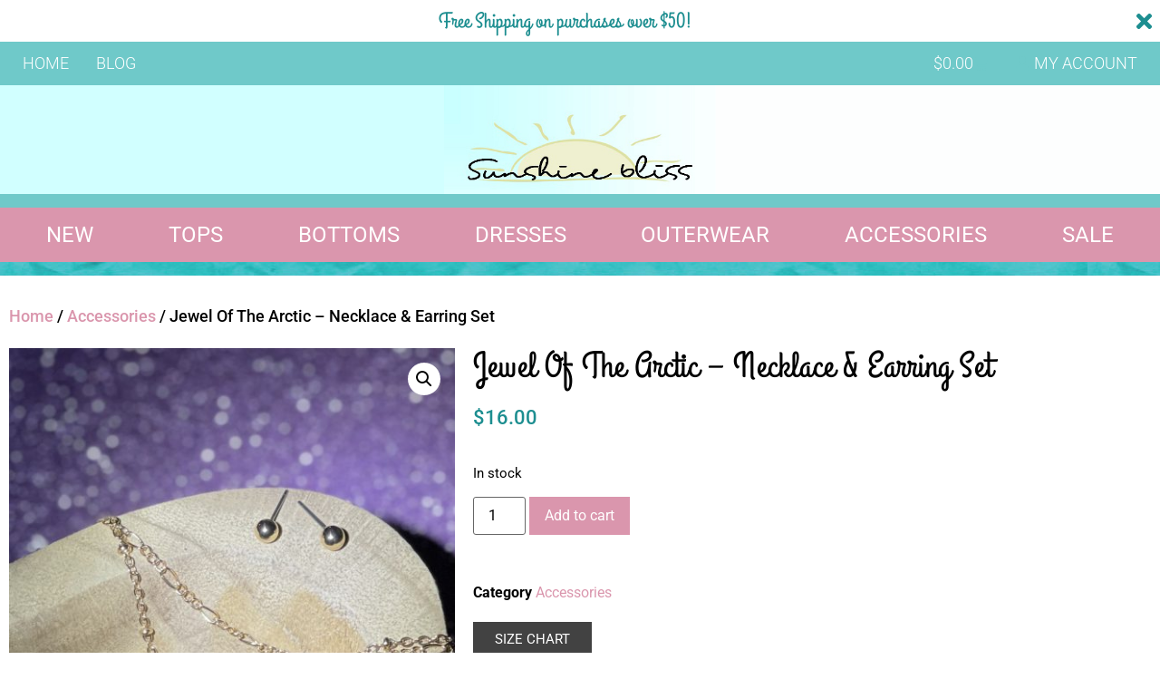

--- FILE ---
content_type: text/html; charset=UTF-8
request_url: https://sunshinebliss.net/product/jewel-of-the-arctic-necklace-earring-set/
body_size: 23742
content:
<!doctype html>
<html lang="en-US">
<head>
	<meta charset="UTF-8">
	<meta name="viewport" content="width=device-width, initial-scale=1">
	<link rel="profile" href="https://gmpg.org/xfn/11">
	<title>Jewel Of The Arctic &#8211; Necklace &#038; Earring Set &#8211; Sunshine Bliss an on-line women&#039;s clothing boutique</title>
<meta name='robots' content='max-image-preview:large' />

            <script data-no-defer="1" data-ezscrex="false" data-cfasync="false" data-pagespeed-no-defer data-cookieconsent="ignore">
                var ctPublicFunctions = {"_ajax_nonce":"e28d353f38","_rest_nonce":"382901f64e","_ajax_url":"\/wp-admin\/admin-ajax.php","_rest_url":"https:\/\/sunshinebliss.net\/wp-json\/","data__cookies_type":"native","data__ajax_type":"rest","data__bot_detector_enabled":0,"data__frontend_data_log_enabled":1,"cookiePrefix":"","wprocket_detected":false,"host_url":"sunshinebliss.net","text__ee_click_to_select":"Click to select the whole data","text__ee_original_email":"The complete one is","text__ee_got_it":"Got it","text__ee_blocked":"Blocked","text__ee_cannot_connect":"Cannot connect","text__ee_cannot_decode":"Can not decode email. Unknown reason","text__ee_email_decoder":"CleanTalk email decoder","text__ee_wait_for_decoding":"The magic is on the way!","text__ee_decoding_process":"Please wait a few seconds while we decode the contact data."}
            </script>
        
            <script data-no-defer="1" data-ezscrex="false" data-cfasync="false" data-pagespeed-no-defer data-cookieconsent="ignore">
                var ctPublic = {"_ajax_nonce":"e28d353f38","settings__forms__check_internal":"0","settings__forms__check_external":"0","settings__forms__force_protection":0,"settings__forms__search_test":"1","settings__forms__wc_add_to_cart":"0","settings__data__bot_detector_enabled":0,"settings__sfw__anti_crawler":0,"blog_home":"https:\/\/sunshinebliss.net\/","pixel__setting":"3","pixel__enabled":false,"pixel__url":"https:\/\/moderate9-v4.cleantalk.org\/pixel\/fc0c0a2a827416e2c3d388dec8ecc273.gif","data__email_check_before_post":"1","data__email_check_exist_post":0,"data__cookies_type":"native","data__key_is_ok":true,"data__visible_fields_required":true,"wl_brandname":"Anti-Spam by CleanTalk","wl_brandname_short":"CleanTalk","ct_checkjs_key":519611295,"emailEncoderPassKey":"cf37bfb435c2e61d92ca3bd3f0ef5303","bot_detector_forms_excluded":"W10=","advancedCacheExists":false,"varnishCacheExists":false,"wc_ajax_add_to_cart":true}
            </script>
        <link rel='dns-prefetch' href='//www.googletagmanager.com' />
<link rel="alternate" title="oEmbed (JSON)" type="application/json+oembed" href="https://sunshinebliss.net/wp-json/oembed/1.0/embed?url=https%3A%2F%2Fsunshinebliss.net%2Fproduct%2Fjewel-of-the-arctic-necklace-earring-set%2F" />
<link rel="alternate" title="oEmbed (XML)" type="text/xml+oembed" href="https://sunshinebliss.net/wp-json/oembed/1.0/embed?url=https%3A%2F%2Fsunshinebliss.net%2Fproduct%2Fjewel-of-the-arctic-necklace-earring-set%2F&#038;format=xml" />
<style id='wp-img-auto-sizes-contain-inline-css'>
img:is([sizes=auto i],[sizes^="auto," i]){contain-intrinsic-size:3000px 1500px}
/*# sourceURL=wp-img-auto-sizes-contain-inline-css */
</style>
<style id='wp-emoji-styles-inline-css'>

	img.wp-smiley, img.emoji {
		display: inline !important;
		border: none !important;
		box-shadow: none !important;
		height: 1em !important;
		width: 1em !important;
		margin: 0 0.07em !important;
		vertical-align: -0.1em !important;
		background: none !important;
		padding: 0 !important;
	}
/*# sourceURL=wp-emoji-styles-inline-css */
</style>
<link rel='stylesheet' id='wp-block-library-css' href='https://sunshinebliss.net/wp-includes/css/dist/block-library/style.min.css?ver=90c0206e835835695c5207261b59ffab' media='all' />
<style id='global-styles-inline-css'>
:root{--wp--preset--aspect-ratio--square: 1;--wp--preset--aspect-ratio--4-3: 4/3;--wp--preset--aspect-ratio--3-4: 3/4;--wp--preset--aspect-ratio--3-2: 3/2;--wp--preset--aspect-ratio--2-3: 2/3;--wp--preset--aspect-ratio--16-9: 16/9;--wp--preset--aspect-ratio--9-16: 9/16;--wp--preset--color--black: #000000;--wp--preset--color--cyan-bluish-gray: #abb8c3;--wp--preset--color--white: #ffffff;--wp--preset--color--pale-pink: #f78da7;--wp--preset--color--vivid-red: #cf2e2e;--wp--preset--color--luminous-vivid-orange: #ff6900;--wp--preset--color--luminous-vivid-amber: #fcb900;--wp--preset--color--light-green-cyan: #7bdcb5;--wp--preset--color--vivid-green-cyan: #00d084;--wp--preset--color--pale-cyan-blue: #8ed1fc;--wp--preset--color--vivid-cyan-blue: #0693e3;--wp--preset--color--vivid-purple: #9b51e0;--wp--preset--gradient--vivid-cyan-blue-to-vivid-purple: linear-gradient(135deg,rgb(6,147,227) 0%,rgb(155,81,224) 100%);--wp--preset--gradient--light-green-cyan-to-vivid-green-cyan: linear-gradient(135deg,rgb(122,220,180) 0%,rgb(0,208,130) 100%);--wp--preset--gradient--luminous-vivid-amber-to-luminous-vivid-orange: linear-gradient(135deg,rgb(252,185,0) 0%,rgb(255,105,0) 100%);--wp--preset--gradient--luminous-vivid-orange-to-vivid-red: linear-gradient(135deg,rgb(255,105,0) 0%,rgb(207,46,46) 100%);--wp--preset--gradient--very-light-gray-to-cyan-bluish-gray: linear-gradient(135deg,rgb(238,238,238) 0%,rgb(169,184,195) 100%);--wp--preset--gradient--cool-to-warm-spectrum: linear-gradient(135deg,rgb(74,234,220) 0%,rgb(151,120,209) 20%,rgb(207,42,186) 40%,rgb(238,44,130) 60%,rgb(251,105,98) 80%,rgb(254,248,76) 100%);--wp--preset--gradient--blush-light-purple: linear-gradient(135deg,rgb(255,206,236) 0%,rgb(152,150,240) 100%);--wp--preset--gradient--blush-bordeaux: linear-gradient(135deg,rgb(254,205,165) 0%,rgb(254,45,45) 50%,rgb(107,0,62) 100%);--wp--preset--gradient--luminous-dusk: linear-gradient(135deg,rgb(255,203,112) 0%,rgb(199,81,192) 50%,rgb(65,88,208) 100%);--wp--preset--gradient--pale-ocean: linear-gradient(135deg,rgb(255,245,203) 0%,rgb(182,227,212) 50%,rgb(51,167,181) 100%);--wp--preset--gradient--electric-grass: linear-gradient(135deg,rgb(202,248,128) 0%,rgb(113,206,126) 100%);--wp--preset--gradient--midnight: linear-gradient(135deg,rgb(2,3,129) 0%,rgb(40,116,252) 100%);--wp--preset--font-size--small: 13px;--wp--preset--font-size--medium: 20px;--wp--preset--font-size--large: 36px;--wp--preset--font-size--x-large: 42px;--wp--preset--spacing--20: 0.44rem;--wp--preset--spacing--30: 0.67rem;--wp--preset--spacing--40: 1rem;--wp--preset--spacing--50: 1.5rem;--wp--preset--spacing--60: 2.25rem;--wp--preset--spacing--70: 3.38rem;--wp--preset--spacing--80: 5.06rem;--wp--preset--shadow--natural: 6px 6px 9px rgba(0, 0, 0, 0.2);--wp--preset--shadow--deep: 12px 12px 50px rgba(0, 0, 0, 0.4);--wp--preset--shadow--sharp: 6px 6px 0px rgba(0, 0, 0, 0.2);--wp--preset--shadow--outlined: 6px 6px 0px -3px rgb(255, 255, 255), 6px 6px rgb(0, 0, 0);--wp--preset--shadow--crisp: 6px 6px 0px rgb(0, 0, 0);}:root { --wp--style--global--content-size: 800px;--wp--style--global--wide-size: 1200px; }:where(body) { margin: 0; }.wp-site-blocks > .alignleft { float: left; margin-right: 2em; }.wp-site-blocks > .alignright { float: right; margin-left: 2em; }.wp-site-blocks > .aligncenter { justify-content: center; margin-left: auto; margin-right: auto; }:where(.wp-site-blocks) > * { margin-block-start: 24px; margin-block-end: 0; }:where(.wp-site-blocks) > :first-child { margin-block-start: 0; }:where(.wp-site-blocks) > :last-child { margin-block-end: 0; }:root { --wp--style--block-gap: 24px; }:root :where(.is-layout-flow) > :first-child{margin-block-start: 0;}:root :where(.is-layout-flow) > :last-child{margin-block-end: 0;}:root :where(.is-layout-flow) > *{margin-block-start: 24px;margin-block-end: 0;}:root :where(.is-layout-constrained) > :first-child{margin-block-start: 0;}:root :where(.is-layout-constrained) > :last-child{margin-block-end: 0;}:root :where(.is-layout-constrained) > *{margin-block-start: 24px;margin-block-end: 0;}:root :where(.is-layout-flex){gap: 24px;}:root :where(.is-layout-grid){gap: 24px;}.is-layout-flow > .alignleft{float: left;margin-inline-start: 0;margin-inline-end: 2em;}.is-layout-flow > .alignright{float: right;margin-inline-start: 2em;margin-inline-end: 0;}.is-layout-flow > .aligncenter{margin-left: auto !important;margin-right: auto !important;}.is-layout-constrained > .alignleft{float: left;margin-inline-start: 0;margin-inline-end: 2em;}.is-layout-constrained > .alignright{float: right;margin-inline-start: 2em;margin-inline-end: 0;}.is-layout-constrained > .aligncenter{margin-left: auto !important;margin-right: auto !important;}.is-layout-constrained > :where(:not(.alignleft):not(.alignright):not(.alignfull)){max-width: var(--wp--style--global--content-size);margin-left: auto !important;margin-right: auto !important;}.is-layout-constrained > .alignwide{max-width: var(--wp--style--global--wide-size);}body .is-layout-flex{display: flex;}.is-layout-flex{flex-wrap: wrap;align-items: center;}.is-layout-flex > :is(*, div){margin: 0;}body .is-layout-grid{display: grid;}.is-layout-grid > :is(*, div){margin: 0;}body{padding-top: 0px;padding-right: 0px;padding-bottom: 0px;padding-left: 0px;}a:where(:not(.wp-element-button)){text-decoration: underline;}:root :where(.wp-element-button, .wp-block-button__link){background-color: #32373c;border-width: 0;color: #fff;font-family: inherit;font-size: inherit;font-style: inherit;font-weight: inherit;letter-spacing: inherit;line-height: inherit;padding-top: calc(0.667em + 2px);padding-right: calc(1.333em + 2px);padding-bottom: calc(0.667em + 2px);padding-left: calc(1.333em + 2px);text-decoration: none;text-transform: inherit;}.has-black-color{color: var(--wp--preset--color--black) !important;}.has-cyan-bluish-gray-color{color: var(--wp--preset--color--cyan-bluish-gray) !important;}.has-white-color{color: var(--wp--preset--color--white) !important;}.has-pale-pink-color{color: var(--wp--preset--color--pale-pink) !important;}.has-vivid-red-color{color: var(--wp--preset--color--vivid-red) !important;}.has-luminous-vivid-orange-color{color: var(--wp--preset--color--luminous-vivid-orange) !important;}.has-luminous-vivid-amber-color{color: var(--wp--preset--color--luminous-vivid-amber) !important;}.has-light-green-cyan-color{color: var(--wp--preset--color--light-green-cyan) !important;}.has-vivid-green-cyan-color{color: var(--wp--preset--color--vivid-green-cyan) !important;}.has-pale-cyan-blue-color{color: var(--wp--preset--color--pale-cyan-blue) !important;}.has-vivid-cyan-blue-color{color: var(--wp--preset--color--vivid-cyan-blue) !important;}.has-vivid-purple-color{color: var(--wp--preset--color--vivid-purple) !important;}.has-black-background-color{background-color: var(--wp--preset--color--black) !important;}.has-cyan-bluish-gray-background-color{background-color: var(--wp--preset--color--cyan-bluish-gray) !important;}.has-white-background-color{background-color: var(--wp--preset--color--white) !important;}.has-pale-pink-background-color{background-color: var(--wp--preset--color--pale-pink) !important;}.has-vivid-red-background-color{background-color: var(--wp--preset--color--vivid-red) !important;}.has-luminous-vivid-orange-background-color{background-color: var(--wp--preset--color--luminous-vivid-orange) !important;}.has-luminous-vivid-amber-background-color{background-color: var(--wp--preset--color--luminous-vivid-amber) !important;}.has-light-green-cyan-background-color{background-color: var(--wp--preset--color--light-green-cyan) !important;}.has-vivid-green-cyan-background-color{background-color: var(--wp--preset--color--vivid-green-cyan) !important;}.has-pale-cyan-blue-background-color{background-color: var(--wp--preset--color--pale-cyan-blue) !important;}.has-vivid-cyan-blue-background-color{background-color: var(--wp--preset--color--vivid-cyan-blue) !important;}.has-vivid-purple-background-color{background-color: var(--wp--preset--color--vivid-purple) !important;}.has-black-border-color{border-color: var(--wp--preset--color--black) !important;}.has-cyan-bluish-gray-border-color{border-color: var(--wp--preset--color--cyan-bluish-gray) !important;}.has-white-border-color{border-color: var(--wp--preset--color--white) !important;}.has-pale-pink-border-color{border-color: var(--wp--preset--color--pale-pink) !important;}.has-vivid-red-border-color{border-color: var(--wp--preset--color--vivid-red) !important;}.has-luminous-vivid-orange-border-color{border-color: var(--wp--preset--color--luminous-vivid-orange) !important;}.has-luminous-vivid-amber-border-color{border-color: var(--wp--preset--color--luminous-vivid-amber) !important;}.has-light-green-cyan-border-color{border-color: var(--wp--preset--color--light-green-cyan) !important;}.has-vivid-green-cyan-border-color{border-color: var(--wp--preset--color--vivid-green-cyan) !important;}.has-pale-cyan-blue-border-color{border-color: var(--wp--preset--color--pale-cyan-blue) !important;}.has-vivid-cyan-blue-border-color{border-color: var(--wp--preset--color--vivid-cyan-blue) !important;}.has-vivid-purple-border-color{border-color: var(--wp--preset--color--vivid-purple) !important;}.has-vivid-cyan-blue-to-vivid-purple-gradient-background{background: var(--wp--preset--gradient--vivid-cyan-blue-to-vivid-purple) !important;}.has-light-green-cyan-to-vivid-green-cyan-gradient-background{background: var(--wp--preset--gradient--light-green-cyan-to-vivid-green-cyan) !important;}.has-luminous-vivid-amber-to-luminous-vivid-orange-gradient-background{background: var(--wp--preset--gradient--luminous-vivid-amber-to-luminous-vivid-orange) !important;}.has-luminous-vivid-orange-to-vivid-red-gradient-background{background: var(--wp--preset--gradient--luminous-vivid-orange-to-vivid-red) !important;}.has-very-light-gray-to-cyan-bluish-gray-gradient-background{background: var(--wp--preset--gradient--very-light-gray-to-cyan-bluish-gray) !important;}.has-cool-to-warm-spectrum-gradient-background{background: var(--wp--preset--gradient--cool-to-warm-spectrum) !important;}.has-blush-light-purple-gradient-background{background: var(--wp--preset--gradient--blush-light-purple) !important;}.has-blush-bordeaux-gradient-background{background: var(--wp--preset--gradient--blush-bordeaux) !important;}.has-luminous-dusk-gradient-background{background: var(--wp--preset--gradient--luminous-dusk) !important;}.has-pale-ocean-gradient-background{background: var(--wp--preset--gradient--pale-ocean) !important;}.has-electric-grass-gradient-background{background: var(--wp--preset--gradient--electric-grass) !important;}.has-midnight-gradient-background{background: var(--wp--preset--gradient--midnight) !important;}.has-small-font-size{font-size: var(--wp--preset--font-size--small) !important;}.has-medium-font-size{font-size: var(--wp--preset--font-size--medium) !important;}.has-large-font-size{font-size: var(--wp--preset--font-size--large) !important;}.has-x-large-font-size{font-size: var(--wp--preset--font-size--x-large) !important;}
:root :where(.wp-block-pullquote){font-size: 1.5em;line-height: 1.6;}
/*# sourceURL=global-styles-inline-css */
</style>
<link rel='stylesheet' id='cleantalk-public-css-css' href='https://sunshinebliss.net/wp-content/plugins/cleantalk-spam-protect/css/cleantalk-public.min.css?ver=6.70.1_1767371204' media='all' />
<link rel='stylesheet' id='cleantalk-email-decoder-css-css' href='https://sunshinebliss.net/wp-content/plugins/cleantalk-spam-protect/css/cleantalk-email-decoder.min.css?ver=6.70.1_1767371204' media='all' />
<link rel='stylesheet' id='photoswipe-css' href='https://sunshinebliss.net/wp-content/plugins/woocommerce/assets/css/photoswipe/photoswipe.min.css?ver=10.4.3' media='all' />
<link rel='stylesheet' id='photoswipe-default-skin-css' href='https://sunshinebliss.net/wp-content/plugins/woocommerce/assets/css/photoswipe/default-skin/default-skin.min.css?ver=10.4.3' media='all' />
<link rel='stylesheet' id='woocommerce-layout-css' href='https://sunshinebliss.net/wp-content/plugins/woocommerce/assets/css/woocommerce-layout.css?ver=10.4.3' media='all' />
<link rel='stylesheet' id='woocommerce-smallscreen-css' href='https://sunshinebliss.net/wp-content/plugins/woocommerce/assets/css/woocommerce-smallscreen.css?ver=10.4.3' media='only screen and (max-width: 768px)' />
<link rel='stylesheet' id='woocommerce-general-css' href='https://sunshinebliss.net/wp-content/plugins/woocommerce/assets/css/woocommerce.css?ver=10.4.3' media='all' />
<style id='woocommerce-inline-inline-css'>
.woocommerce form .form-row .required { visibility: visible; }
/*# sourceURL=woocommerce-inline-inline-css */
</style>
<link rel='stylesheet' id='hello-elementor-css' href='https://sunshinebliss.net/wp-content/themes/hello-elementor/assets/css/reset.css?ver=3.4.5' media='all' />
<link rel='stylesheet' id='hello-elementor-theme-style-css' href='https://sunshinebliss.net/wp-content/themes/hello-elementor/assets/css/theme.css?ver=3.4.5' media='all' />
<link rel='stylesheet' id='hello-elementor-header-footer-css' href='https://sunshinebliss.net/wp-content/themes/hello-elementor/assets/css/header-footer.css?ver=3.4.5' media='all' />
<link rel='stylesheet' id='elementor-frontend-css' href='https://sunshinebliss.net/wp-content/plugins/elementor/assets/css/frontend.min.css?ver=3.34.0' media='all' />
<style id='elementor-frontend-inline-css'>
.elementor-kit-23224{--e-global-color-primary:#DA96AD;--e-global-color-secondary:#1D8E90;--e-global-color-text:#000000;--e-global-color-accent:#6FC9C9;--e-global-color-c363f5a:#96CE9C;--e-global-color-7ef1462:#F5B33E;--e-global-color-86bd2c6:#FFFFFF;--e-global-color-c6e7c3b:#EAEAEA;--e-global-color-3da4698:#DA96AD;--e-global-color-d8b0963:#003E63;--e-global-color-4c6e6a6:#FBF3A7;--e-global-color-d098f5b:#EFE799;--e-global-typography-primary-font-family:"Grand Hotel";--e-global-typography-primary-font-weight:500;--e-global-typography-primary-letter-spacing:0.2px;--e-global-typography-secondary-font-family:"Roboto";--e-global-typography-secondary-font-weight:400;--e-global-typography-text-font-family:"Roboto";--e-global-typography-text-font-weight:400;--e-global-typography-accent-font-family:"Roboto";--e-global-typography-accent-font-weight:500;color:var( --e-global-color-text );font-family:var( --e-global-typography-text-font-family ), Sans-serif;font-weight:var( --e-global-typography-text-font-weight );}.elementor-kit-23224 button,.elementor-kit-23224 input[type="button"],.elementor-kit-23224 input[type="submit"],.elementor-kit-23224 .elementor-button{background-color:var( --e-global-color-primary );font-family:var( --e-global-typography-secondary-font-family ), Sans-serif;font-weight:var( --e-global-typography-secondary-font-weight );color:var( --e-global-color-86bd2c6 );}.elementor-kit-23224 button:hover,.elementor-kit-23224 button:focus,.elementor-kit-23224 input[type="button"]:hover,.elementor-kit-23224 input[type="button"]:focus,.elementor-kit-23224 input[type="submit"]:hover,.elementor-kit-23224 input[type="submit"]:focus,.elementor-kit-23224 .elementor-button:hover,.elementor-kit-23224 .elementor-button:focus{background-color:var( --e-global-color-text );color:var( --e-global-color-86bd2c6 );}.elementor-kit-23224 e-page-transition{background-color:#FFBC7D;}.elementor-kit-23224 a{color:var( --e-global-color-primary );}.elementor-kit-23224 a:hover{color:var( --e-global-color-secondary );}.elementor-kit-23224 h1{color:var( --e-global-color-text );font-family:var( --e-global-typography-primary-font-family ), Sans-serif;font-weight:var( --e-global-typography-primary-font-weight );letter-spacing:var( --e-global-typography-primary-letter-spacing );}.elementor-kit-23224 h2{color:var( --e-global-color-text );font-family:var( --e-global-typography-primary-font-family ), Sans-serif;font-weight:var( --e-global-typography-primary-font-weight );letter-spacing:var( --e-global-typography-primary-letter-spacing );}.elementor-kit-23224 h3{font-family:"Grand Hotel", Sans-serif;font-weight:500;letter-spacing:0.2px;}.elementor-section.elementor-section-boxed > .elementor-container{max-width:1400px;}.e-con{--container-max-width:1400px;}.elementor-widget:not(:last-child){margin-block-end:20px;}.elementor-element{--widgets-spacing:20px 20px;--widgets-spacing-row:20px;--widgets-spacing-column:20px;}{}h1.entry-title{display:var(--page-title-display);}.site-header .site-branding{flex-direction:column;align-items:stretch;}.site-header{padding-inline-end:0px;padding-inline-start:0px;}.site-footer .site-branding{flex-direction:column;align-items:stretch;}@media(max-width:1024px){.elementor-kit-23224 h1{letter-spacing:var( --e-global-typography-primary-letter-spacing );}.elementor-kit-23224 h2{letter-spacing:var( --e-global-typography-primary-letter-spacing );}.elementor-section.elementor-section-boxed > .elementor-container{max-width:1024px;}.e-con{--container-max-width:1024px;}}@media(max-width:767px){.elementor-kit-23224 h1{letter-spacing:var( --e-global-typography-primary-letter-spacing );}.elementor-kit-23224 h2{letter-spacing:var( --e-global-typography-primary-letter-spacing );}.elementor-section.elementor-section-boxed > .elementor-container{max-width:767px;}.e-con{--container-max-width:767px;}}/* Start custom CSS */.removep p,
.removep .woocommerce-breadcrumb {
    margin-bottom: 0;
}/* End custom CSS */
.elementor-23285 .elementor-element.elementor-element-bc7d573:not(.elementor-motion-effects-element-type-background), .elementor-23285 .elementor-element.elementor-element-bc7d573 > .elementor-motion-effects-container > .elementor-motion-effects-layer{background-color:var( --e-global-color-accent );}.elementor-23285 .elementor-element.elementor-element-bc7d573{transition:background 0.3s, border 0.3s, border-radius 0.3s, box-shadow 0.3s;}.elementor-23285 .elementor-element.elementor-element-bc7d573 > .elementor-background-overlay{transition:background 0.3s, border-radius 0.3s, opacity 0.3s;}.elementor-23285 .elementor-element.elementor-element-35cc5a3 .elementor-nav-menu .elementor-item{font-family:"Roboto", Sans-serif;font-size:18px;font-weight:300;text-transform:uppercase;}.elementor-23285 .elementor-element.elementor-element-35cc5a3 .elementor-nav-menu--main .elementor-item{color:var( --e-global-color-86bd2c6 );fill:var( --e-global-color-86bd2c6 );padding-left:15px;padding-right:15px;padding-top:4px;padding-bottom:4px;}.elementor-23285 .elementor-element.elementor-element-35cc5a3 .elementor-nav-menu--main .elementor-item:hover,
					.elementor-23285 .elementor-element.elementor-element-35cc5a3 .elementor-nav-menu--main .elementor-item.elementor-item-active,
					.elementor-23285 .elementor-element.elementor-element-35cc5a3 .elementor-nav-menu--main .elementor-item.highlighted,
					.elementor-23285 .elementor-element.elementor-element-35cc5a3 .elementor-nav-menu--main .elementor-item:focus{color:#FFFFFFBF;fill:#FFFFFFBF;}.elementor-bc-flex-widget .elementor-23285 .elementor-element.elementor-element-0c99540.elementor-column .elementor-widget-wrap{align-items:center;}.elementor-23285 .elementor-element.elementor-element-0c99540.elementor-column.elementor-element[data-element_type="column"] > .elementor-widget-wrap.elementor-element-populated{align-content:center;align-items:center;}.elementor-23285 .elementor-element.elementor-element-0c99540.elementor-column > .elementor-widget-wrap{justify-content:flex-end;}.elementor-23285 .elementor-element.elementor-element-436315c{width:auto;max-width:auto;--side-cart-alignment-transform:translateX(100%);--side-cart-alignment-left:auto;--side-cart-alignment-right:0;--divider-style:solid;--subtotal-divider-style:solid;--elementor-remove-from-cart-button:none;--remove-from-cart-button:block;--toggle-button-text-color:var( --e-global-color-86bd2c6 );--toggle-button-icon-color:var( --e-global-color-accent );--toggle-button-hover-text-color:#FFFFFFBF;--toggle-button-icon-hover-color:#FFFFFFBF;--toggle-button-border-width:0px;--toggle-icon-size:16px;--toggle-icon-padding:5px 15px 5px 15px;--cart-border-style:none;--cart-close-button-color:var( --e-global-color-primary );--cart-close-button-hover-color:var( --e-global-color-secondary );--remove-item-button-color:var( --e-global-color-primary );--remove-item-button-hover-color:var( --e-global-color-secondary );--product-price-color:var( --e-global-color-text );--cart-footer-layout:1fr;--products-max-height-sidecart:calc(100vh - 300px);--products-max-height-minicart:calc(100vh - 450px);--view-cart-button-text-color:var( --e-global-color-86bd2c6 );--view-cart-button-background-color:var( --e-global-color-primary );--view-cart-button-hover-text-color:var( --e-global-color-86bd2c6 );--view-cart-button-hover-background-color:var( --e-global-color-text );--checkout-button-text-color:var( --e-global-color-86bd2c6 );--checkout-button-background-color:var( --e-global-color-primary );--checkout-button-hover-text-color:var( --e-global-color-86bd2c6 );--checkout-button-hover-background-color:var( --e-global-color-text );}.elementor-23285 .elementor-element.elementor-element-436315c .elementor-menu-cart__toggle .elementor-button{font-family:"Roboto", Sans-serif;font-size:18px;font-weight:300;}.elementor-23285 .elementor-element.elementor-element-436315c .widget_shopping_cart_content{--subtotal-divider-left-width:0;--subtotal-divider-right-width:0;}.elementor-23285 .elementor-element.elementor-element-436315c .elementor-menu-cart__product-name a{font-size:18px;font-weight:500;line-height:20px;color:var( --e-global-color-primary );}.elementor-23285 .elementor-element.elementor-element-436315c .elementor-menu-cart__product-name a:hover{color:var( --e-global-color-secondary );}.elementor-23285 .elementor-element.elementor-element-436315c .elementor-menu-cart__product-price{font-size:16px;font-weight:400;}.elementor-23285 .elementor-element.elementor-element-436315c .elementor-menu-cart__footer-buttons a.elementor-button--view-cart{text-transform:uppercase;}.elementor-23285 .elementor-element.elementor-element-436315c .elementor-menu-cart__footer-buttons a.elementor-button--checkout{text-transform:uppercase;}.elementor-23285 .elementor-element.elementor-element-c0de395{width:auto;max-width:auto;}.elementor-23285 .elementor-element.elementor-element-c0de395 .elementor-nav-menu .elementor-item{font-family:"Roboto", Sans-serif;font-size:18px;font-weight:300;text-transform:uppercase;}.elementor-23285 .elementor-element.elementor-element-c0de395 .elementor-nav-menu--main .elementor-item{color:var( --e-global-color-86bd2c6 );fill:var( --e-global-color-86bd2c6 );padding-left:15px;padding-right:15px;padding-top:4px;padding-bottom:4px;}.elementor-23285 .elementor-element.elementor-element-c0de395 .elementor-nav-menu--main .elementor-item:hover,
					.elementor-23285 .elementor-element.elementor-element-c0de395 .elementor-nav-menu--main .elementor-item.elementor-item-active,
					.elementor-23285 .elementor-element.elementor-element-c0de395 .elementor-nav-menu--main .elementor-item.highlighted,
					.elementor-23285 .elementor-element.elementor-element-c0de395 .elementor-nav-menu--main .elementor-item:focus{color:#FFFFFFBF;fill:#FFFFFFBF;}.elementor-23285 .elementor-element.elementor-element-7a857b8:not(.elementor-motion-effects-element-type-background), .elementor-23285 .elementor-element.elementor-element-7a857b8 > .elementor-motion-effects-container > .elementor-motion-effects-layer{background-color:transparent;background-image:linear-gradient(90deg, #D1FFFF 45%, #FDFEFE 55%);}.elementor-23285 .elementor-element.elementor-element-7a857b8{transition:background 0.3s, border 0.3s, border-radius 0.3s, box-shadow 0.3s;}.elementor-23285 .elementor-element.elementor-element-7a857b8 > .elementor-background-overlay{transition:background 0.3s, border-radius 0.3s, opacity 0.3s;}.elementor-bc-flex-widget .elementor-23285 .elementor-element.elementor-element-5dbae85.elementor-column .elementor-widget-wrap{align-items:center;}.elementor-23285 .elementor-element.elementor-element-5dbae85.elementor-column.elementor-element[data-element_type="column"] > .elementor-widget-wrap.elementor-element-populated{align-content:center;align-items:center;}.elementor-23285 .elementor-element.elementor-element-5dbae85.elementor-column > .elementor-widget-wrap{justify-content:center;}.elementor-23285 .elementor-element.elementor-element-34eb149{text-align:center;}.elementor-23285 .elementor-element.elementor-element-34eb149 img{width:100%;max-width:300px;}.elementor-23285 .elementor-element.elementor-element-3233b61:not(.elementor-motion-effects-element-type-background), .elementor-23285 .elementor-element.elementor-element-3233b61 > .elementor-motion-effects-container > .elementor-motion-effects-layer{background-color:var( --e-global-color-3da4698 );}.elementor-23285 .elementor-element.elementor-element-3233b61{border-style:solid;border-width:15px 0px 0px 0px;border-color:var( --e-global-color-accent );transition:background 0.3s, border 0.3s, border-radius 0.3s, box-shadow 0.3s;}.elementor-23285 .elementor-element.elementor-element-3233b61 > .elementor-background-overlay{transition:background 0.3s, border-radius 0.3s, opacity 0.3s;}.elementor-23285 .elementor-element.elementor-element-de44f3a .elementor-menu-toggle{margin:0 auto;background-color:var( --e-global-color-secondary );}.elementor-23285 .elementor-element.elementor-element-de44f3a .elementor-nav-menu .elementor-item{font-family:"Roboto", Sans-serif;font-size:24px;font-weight:400;text-transform:uppercase;}.elementor-23285 .elementor-element.elementor-element-de44f3a .elementor-nav-menu--main .elementor-item{color:var( --e-global-color-86bd2c6 );fill:var( --e-global-color-86bd2c6 );padding-left:30px;padding-right:30px;padding-top:10px;padding-bottom:10px;}.elementor-23285 .elementor-element.elementor-element-de44f3a .elementor-nav-menu--main .elementor-item:hover,
					.elementor-23285 .elementor-element.elementor-element-de44f3a .elementor-nav-menu--main .elementor-item.elementor-item-active,
					.elementor-23285 .elementor-element.elementor-element-de44f3a .elementor-nav-menu--main .elementor-item.highlighted,
					.elementor-23285 .elementor-element.elementor-element-de44f3a .elementor-nav-menu--main .elementor-item:focus{color:var( --e-global-color-secondary );fill:var( --e-global-color-secondary );}.elementor-23285 .elementor-element.elementor-element-de44f3a .elementor-nav-menu--main .elementor-item.elementor-item-active{color:var( --e-global-color-7ef1462 );}.elementor-23285 .elementor-element.elementor-element-de44f3a .elementor-nav-menu--dropdown a, .elementor-23285 .elementor-element.elementor-element-de44f3a .elementor-menu-toggle{color:var( --e-global-color-86bd2c6 );fill:var( --e-global-color-86bd2c6 );}.elementor-23285 .elementor-element.elementor-element-de44f3a .elementor-nav-menu--dropdown{background-color:var( --e-global-color-secondary );border-style:solid;border-color:var( --e-global-color-3da4698 );}.elementor-23285 .elementor-element.elementor-element-de44f3a .elementor-nav-menu--dropdown a:hover,
					.elementor-23285 .elementor-element.elementor-element-de44f3a .elementor-nav-menu--dropdown a:focus,
					.elementor-23285 .elementor-element.elementor-element-de44f3a .elementor-nav-menu--dropdown a.elementor-item-active,
					.elementor-23285 .elementor-element.elementor-element-de44f3a .elementor-nav-menu--dropdown a.highlighted{background-color:var( --e-global-color-3da4698 );}.elementor-23285 .elementor-element.elementor-element-de44f3a .elementor-nav-menu--dropdown a.elementor-item-active{color:var( --e-global-color-3da4698 );}.elementor-23285 .elementor-element.elementor-element-de44f3a .elementor-nav-menu--dropdown .elementor-item, .elementor-23285 .elementor-element.elementor-element-de44f3a .elementor-nav-menu--dropdown  .elementor-sub-item{font-size:18px;}.elementor-23285 .elementor-element.elementor-element-de44f3a div.elementor-menu-toggle{color:var( --e-global-color-3da4698 );}.elementor-23285 .elementor-element.elementor-element-de44f3a div.elementor-menu-toggle svg{fill:var( --e-global-color-3da4698 );}.elementor-theme-builder-content-area{height:400px;}.elementor-location-header:before, .elementor-location-footer:before{content:"";display:table;clear:both;}@media(max-width:1024px){.elementor-23285 .elementor-element.elementor-element-3233b61{border-width:0px 0px 0px 0px;}.elementor-23285 .elementor-element.elementor-element-de44f3a .elementor-nav-menu--dropdown{border-width:4px 0px 0px 0px;}}@media(max-width:767px){.elementor-23285 .elementor-element.elementor-element-b3f9d2a{width:40%;}.elementor-23285 .elementor-element.elementor-element-35cc5a3 .elementor-nav-menu .elementor-item{font-size:14px;}.elementor-23285 .elementor-element.elementor-element-35cc5a3 .elementor-nav-menu--main .elementor-item{padding-left:8px;padding-right:8px;}.elementor-23285 .elementor-element.elementor-element-0c99540{width:60%;}.elementor-23285 .elementor-element.elementor-element-436315c .elementor-menu-cart__toggle .elementor-button{font-size:14px;}.elementor-23285 .elementor-element.elementor-element-436315c{--toggle-icon-padding:5px 4px 5px 4px;}.elementor-23285 .elementor-element.elementor-element-c0de395 .elementor-nav-menu .elementor-item{font-size:14px;}.elementor-23285 .elementor-element.elementor-element-c0de395 .elementor-nav-menu--main .elementor-item{padding-left:8px;padding-right:8px;}.elementor-23285 .elementor-element.elementor-element-34eb149 img{max-width:245px;}}/* Start custom CSS for woocommerce-menu-cart, class: .elementor-element-436315c */.elementor-23285 .elementor-element.elementor-element-436315c .elementor-button-text {
    order: 5;
    -webkit-margin-start: 10px;
    margin-inline-start: 10px;
    -webkit-margin-end: 0;
    margin-inline-end: 0;
}
.elementor-23285 .elementor-element.elementor-element-436315c .elementor-button-icon {
    order: 10;
}

.elementor-23285 .elementor-element.elementor-element-436315c .elementor-menu-cart__toggle_button {
    background-color: transparent;
}/* End custom CSS */
/* Start custom CSS for nav-menu, class: .elementor-element-c0de395 */.elementor-23285 .elementor-element.elementor-element-c0de395 .eicon-preferences:before {
    display: none;
}
.elementor-23285 .elementor-element.elementor-element-c0de395 .eicon-preferences {
    color: var(--e-global-color-accent);
    padding-right: 5px;
    font-size: 18px;
}
.elementor-23285 .elementor-element.elementor-element-c0de395 .elementor-item:hover .eicon-preferences,
.elementor-23285 .elementor-element.elementor-element-c0de395 .elementor-item:hover svg{
    color: #FFFFFFBF;
    fill: #FFFFFFBF;
    -webkit-transition: .4s;
    -o-transition: .4s;
    transition: .4s;
}
.elementor-23285 .elementor-element.elementor-element-c0de395 .elementor-item svg {
    width: 16px;
    height: 16px;
    margin-right: 5px;
    color: var(--e-global-color-accent);
    fill: var(--e-global-color-accent)
}/* End custom CSS */
/* Start custom CSS for nav-menu, class: .elementor-element-de44f3a */.elementor-23285 .elementor-element.elementor-element-de44f3a .elementor-menu-toggle {
    flex-direction: row-reverse;
    border-radius: 0;
    width: 100%;
}
.elementor-23285 .elementor-element.elementor-element-de44f3a .elementor-menu-toggle > .elementor-screen-only {
    position: initial;
    top: unset;
    width: unset;
    height: unset;
    margin: unset;
    padding: unset;
    overflow: visible;
    clip: unset;
    border: none;
    padding-right: 10px;
}
.elementor-23285 .elementor-element.elementor-element-de44f3a .elementor-nav-menu a {
    justify-content: center;
}/* End custom CSS */
/* Start custom CSS for section, class: .elementor-element-3233b61 */.elementor-23285 .elementor-element.elementor-element-3233b61:after {
    background-image: url(https://sunshinebliss.net/wp-content/uploads/2016/12/border_bgs.jpg);
    background-repeat: repeat-x;
    background-position: 0 0;
    content: " ";
    height: 15px;
    display: block;
}
@media (max-width: 1024px) {
    .elementor-23285 .elementor-element.elementor-element-3233b61:after {
        height: 0;
    }
}/* End custom CSS */
.elementor-23552 .elementor-element.elementor-element-ac50a88:not(.elementor-motion-effects-element-type-background), .elementor-23552 .elementor-element.elementor-element-ac50a88 > .elementor-motion-effects-container > .elementor-motion-effects-layer{background-color:var( --e-global-color-3da4698 );}.elementor-23552 .elementor-element.elementor-element-ac50a88{transition:background 0.3s, border 0.3s, border-radius 0.3s, box-shadow 0.3s;padding:60px 0px 60px 0px;}.elementor-23552 .elementor-element.elementor-element-ac50a88 > .elementor-background-overlay{transition:background 0.3s, border-radius 0.3s, opacity 0.3s;}.elementor-23552 .elementor-element.elementor-element-0e2824b .elementor-heading-title{font-family:"Grand Hotel", Sans-serif;font-size:42px;color:var( --e-global-color-86bd2c6 );}.elementor-23552 .elementor-element.elementor-element-d6a6a7d .elementor-repeater-item-af01f09.elementor-social-icon{background-color:#E95950;}.elementor-23552 .elementor-element.elementor-element-d6a6a7d .elementor-repeater-item-af01f09.elementor-social-icon i{color:var( --e-global-color-86bd2c6 );}.elementor-23552 .elementor-element.elementor-element-d6a6a7d .elementor-repeater-item-af01f09.elementor-social-icon svg{fill:var( --e-global-color-86bd2c6 );}.elementor-23552 .elementor-element.elementor-element-d6a6a7d{--grid-template-columns:repeat(0, auto);--icon-size:42px;--grid-column-gap:10px;--grid-row-gap:10px;}.elementor-23552 .elementor-element.elementor-element-d6a6a7d .elementor-widget-container{text-align:left;}.elementor-23552 .elementor-element.elementor-element-d6a6a7d .elementor-social-icon{--icon-padding:0.2em;}.elementor-23552 .elementor-element.elementor-element-5daf9b9 .elementor-heading-title{font-family:"Grand Hotel", Sans-serif;font-size:42px;color:var( --e-global-color-86bd2c6 );}.elementor-23552 .elementor-element.elementor-element-2c66906 .elementor-nav-menu .elementor-item{text-transform:uppercase;}.elementor-23552 .elementor-element.elementor-element-2c66906 .elementor-nav-menu--main .elementor-item{color:var( --e-global-color-86bd2c6 );fill:var( --e-global-color-86bd2c6 );padding-left:0px;padding-right:0px;padding-top:3px;padding-bottom:3px;}.elementor-23552 .elementor-element.elementor-element-2c66906 .elementor-nav-menu--main .elementor-item:hover,
					.elementor-23552 .elementor-element.elementor-element-2c66906 .elementor-nav-menu--main .elementor-item.elementor-item-active,
					.elementor-23552 .elementor-element.elementor-element-2c66906 .elementor-nav-menu--main .elementor-item.highlighted,
					.elementor-23552 .elementor-element.elementor-element-2c66906 .elementor-nav-menu--main .elementor-item:focus{color:var( --e-global-color-7ef1462 );fill:var( --e-global-color-7ef1462 );}.elementor-23552 .elementor-element.elementor-element-2c66906 .elementor-nav-menu--main .elementor-item.elementor-item-active{color:var( --e-global-color-7ef1462 );}.elementor-23552 .elementor-element.elementor-element-3ce06d1{font-family:"Roboto", Sans-serif;font-size:18px;font-weight:400;line-height:30px;color:var( --e-global-color-86bd2c6 );}.elementor-23552 .elementor-element.elementor-element-8282d23{text-align:start;}.elementor-23552 .elementor-element.elementor-element-05d7b62:not(.elementor-motion-effects-element-type-background), .elementor-23552 .elementor-element.elementor-element-05d7b62 > .elementor-motion-effects-container > .elementor-motion-effects-layer{background-color:var( --e-global-color-secondary );}.elementor-23552 .elementor-element.elementor-element-05d7b62{transition:background 0.3s, border 0.3s, border-radius 0.3s, box-shadow 0.3s;}.elementor-23552 .elementor-element.elementor-element-05d7b62 > .elementor-background-overlay{transition:background 0.3s, border-radius 0.3s, opacity 0.3s;}.elementor-23552 .elementor-element.elementor-element-9a0ba46 .elementor-nav-menu .elementor-item{font-weight:500;}.elementor-23552 .elementor-element.elementor-element-9a0ba46 .elementor-nav-menu--main .elementor-item{color:var( --e-global-color-86bd2c6 );fill:var( --e-global-color-86bd2c6 );padding-left:8px;padding-right:8px;padding-top:6px;padding-bottom:6px;}.elementor-23552 .elementor-element.elementor-element-9a0ba46 .elementor-nav-menu--main .elementor-item:hover,
					.elementor-23552 .elementor-element.elementor-element-9a0ba46 .elementor-nav-menu--main .elementor-item.elementor-item-active,
					.elementor-23552 .elementor-element.elementor-element-9a0ba46 .elementor-nav-menu--main .elementor-item.highlighted,
					.elementor-23552 .elementor-element.elementor-element-9a0ba46 .elementor-nav-menu--main .elementor-item:focus{color:var( --e-global-color-c363f5a );fill:var( --e-global-color-c363f5a );}.elementor-23552 .elementor-element.elementor-element-9a0ba46 .elementor-nav-menu--main .elementor-item.elementor-item-active{color:var( --e-global-color-c363f5a );}.elementor-23552 .elementor-element.elementor-element-9a0ba46{--e-nav-menu-divider-content:"";--e-nav-menu-divider-style:solid;--e-nav-menu-divider-width:2px;--e-nav-menu-divider-height:18px;--e-nav-menu-divider-color:var( --e-global-color-86bd2c6 );}.elementor-theme-builder-content-area{height:400px;}.elementor-location-header:before, .elementor-location-footer:before{content:"";display:table;clear:both;}@media(max-width:767px){.elementor-23552 .elementor-element.elementor-element-d6a6a7d > .elementor-widget-container{padding:0px 0px 30px 0px;}.elementor-23552 .elementor-element.elementor-element-2c66906 > .elementor-widget-container{padding:0px 0px 30px 0px;}.elementor-23552 .elementor-element.elementor-element-3ce06d1 > .elementor-widget-container{padding:0px 0px 30px 0px;}}@media(min-width:768px){.elementor-23552 .elementor-element.elementor-element-7ea49c3{width:30%;}.elementor-23552 .elementor-element.elementor-element-5d517c1{width:70%;}}@media(max-width:1024px) and (min-width:768px){.elementor-23552 .elementor-element.elementor-element-7ea49c3{width:40%;}.elementor-23552 .elementor-element.elementor-element-5d517c1{width:60%;}}/* Start custom CSS for social-icons, class: .elementor-element-d6a6a7d */.elementor-23552 .elementor-element.elementor-element-d6a6a7d .elementor-social-icon:hover {
    border-radius: 10%;
}/* End custom CSS */
/* Start custom CSS for section, class: .elementor-element-ac50a88 */.elementor-23552 .elementor-element.elementor-element-ac50a88:before {
    background-position: 0 -15px;
    content: " ";
    height: 15px;
    width: 100%;
    display: block;
    top: 0;
    position: absolute;
    background-image: url(https://sunshinebliss.net/wp-content/uploads/2016/12/border_bgs.jpg);
    background-repeat: repeat-x;
}/* End custom CSS */
.elementor-23792 .elementor-element.elementor-element-b0af1bd .woocommerce-breadcrumb{color:var( --e-global-color-text );font-family:"Roboto", Sans-serif;font-size:18px;font-weight:500;line-height:30px;}.elementor-23792 .elementor-element.elementor-element-b0af1bd .woocommerce-breadcrumb > a{color:var( --e-global-color-primary );}.woocommerce .elementor-23792 .elementor-element.elementor-element-03060c4 .price{color:var( --e-global-color-secondary );font-family:"Roboto", Sans-serif;font-size:22px;font-weight:500;}.elementor-23792 .elementor-element.elementor-element-1658481{text-align:start;color:var( --e-global-color-text );}.elementor-23792 .elementor-element.elementor-element-fb4897f .cart button, .elementor-23792 .elementor-element.elementor-element-fb4897f .cart .button{border-radius:0px 0px 0px 0px;color:var( --e-global-color-86bd2c6 );background-color:var( --e-global-color-3da4698 );border-color:var( --e-global-color-3da4698 );transition:all 0.2s;}.elementor-23792 .elementor-element.elementor-element-fb4897f .cart button:hover, .elementor-23792 .elementor-element.elementor-element-fb4897f .cart .button:hover{color:var( --e-global-color-86bd2c6 );background-color:var( --e-global-color-text );}.elementor-23792 .elementor-element.elementor-element-fb4897f .quantity .qty{transition:all 0.2s;}.elementor-23792 .elementor-element.elementor-element-09351d0 .elementor-button{background-color:#424242;text-transform:uppercase;border-radius:0px 0px 0px 0px;}.elementor-23792 .elementor-element.elementor-element-09351d0 .elementor-button:hover, .elementor-23792 .elementor-element.elementor-element-09351d0 .elementor-button:focus{background-color:var( --e-global-color-text );}.elementor-23792 .elementor-element.elementor-element-2040aa6{--grid-side-margin:10px;--grid-column-gap:10px;--grid-row-gap:10px;--grid-bottom-margin:10px;}.elementor-23792 .elementor-element.elementor-element-b976209{padding:60px 0px 60px 0px;}.elementor-23792 .elementor-element.elementor-element-6457aef.elementor-wc-products  ul.products{grid-column-gap:20px;grid-row-gap:40px;}.elementor-23792 .elementor-element.elementor-element-6457aef.elementor-wc-products ul.products li.product .woocommerce-loop-product__title{color:var( --e-global-color-text );margin-bottom:0px;}.elementor-23792 .elementor-element.elementor-element-6457aef.elementor-wc-products ul.products li.product .woocommerce-loop-category__title{color:var( --e-global-color-text );margin-bottom:0px;}.elementor-23792 .elementor-element.elementor-element-6457aef.elementor-wc-products ul.products li.product .woocommerce-loop-product__title, .elementor-23792 .elementor-element.elementor-element-6457aef.elementor-wc-products ul.products li.product .woocommerce-loop-category__title{font-size:25px;}.elementor-23792 .elementor-element.elementor-element-6457aef.elementor-wc-products ul.products li.product .price{color:var( --e-global-color-secondary );font-size:18px;font-weight:500;}.elementor-23792 .elementor-element.elementor-element-6457aef.elementor-wc-products ul.products li.product .price ins{color:var( --e-global-color-secondary );}.elementor-23792 .elementor-element.elementor-element-6457aef.elementor-wc-products ul.products li.product .price ins .amount{color:var( --e-global-color-secondary );}.elementor-23792 .elementor-element.elementor-element-6457aef.elementor-wc-products ul.products li.product .button{color:var( --e-global-color-86bd2c6 );background-color:var( --e-global-color-3da4698 );font-family:"Roboto", Sans-serif;font-size:16px;font-weight:400;border-radius:0px 0px 0px 0px;}.elementor-23792 .elementor-element.elementor-element-6457aef.elementor-wc-products ul.products li.product .button:hover{color:var( --e-global-color-86bd2c6 );background-color:var( --e-global-color-text );border-color:var( --e-global-color-text );}.elementor-23792 .elementor-element.elementor-element-6457aef.elementor-wc-products ul.products li.product span.onsale{display:block;}@media(min-width:768px){.elementor-23792 .elementor-element.elementor-element-6bc91cd{width:40%;}.elementor-23792 .elementor-element.elementor-element-26f2b6e{width:60%;}}@media(max-width:1024px){ .elementor-23792 .elementor-element.elementor-element-2040aa6{--grid-side-margin:10px;--grid-column-gap:10px;--grid-row-gap:10px;--grid-bottom-margin:10px;}.elementor-23792 .elementor-element.elementor-element-6457aef.elementor-wc-products  ul.products{grid-column-gap:20px;grid-row-gap:40px;}}@media(max-width:767px){ .elementor-23792 .elementor-element.elementor-element-2040aa6{--grid-side-margin:10px;--grid-column-gap:10px;--grid-row-gap:10px;--grid-bottom-margin:10px;}.elementor-23792 .elementor-element.elementor-element-6457aef.elementor-wc-products  ul.products{grid-column-gap:20px;grid-row-gap:40px;}}/* Start custom CSS for woocommerce-product-add-to-cart, class: .elementor-element-fb4897f */.elementor-23792 .elementor-element.elementor-element-fb4897f .variations {
    max-width: 350px;
}/* End custom CSS */
/* Start custom CSS for woocommerce-product-meta, class: .elementor-element-6a2f806 */.elementor-23792 .elementor-element.elementor-element-6a2f806 .sku_wrapper,
.elementor-23792 .elementor-element.elementor-element-6a2f806 .tagged_as {
    display: none;
}/* End custom CSS */
.elementor-23231 .elementor-element.elementor-element-3cad847{text-align:center;}.elementor-23231 .elementor-element.elementor-element-3cad847 .elementor-heading-title{font-family:"Roboto", Sans-serif;font-weight:500;color:var( --e-global-color-text );}.elementor-23231 .elementor-element.elementor-element-96149f2:not(.elementor-motion-effects-element-type-background), .elementor-23231 .elementor-element.elementor-element-96149f2 > .elementor-motion-effects-container > .elementor-motion-effects-layer{background-color:var( --e-global-color-c6e7c3b );}.elementor-23231 .elementor-element.elementor-element-96149f2{transition:background 0.3s, border 0.3s, border-radius 0.3s, box-shadow 0.3s;}.elementor-23231 .elementor-element.elementor-element-96149f2 > .elementor-background-overlay{transition:background 0.3s, border-radius 0.3s, opacity 0.3s;}.elementor-23231 .elementor-element.elementor-element-875a580{text-align:center;}.elementor-23231 .elementor-element.elementor-element-875a580 .elementor-heading-title{font-family:"Roboto", Sans-serif;font-size:20px;font-weight:500;color:var( --e-global-color-text );}.elementor-23231 .elementor-element.elementor-element-ea11811{text-align:center;}.elementor-23231 .elementor-element.elementor-element-ea11811 .elementor-heading-title{font-family:"Roboto", Sans-serif;font-size:20px;font-weight:500;color:var( --e-global-color-text );}.elementor-23231 .elementor-element.elementor-element-fffc039{text-align:center;font-family:"Roboto", Sans-serif;font-size:18px;font-weight:400;color:var( --e-global-color-text );}.elementor-23231 .elementor-element.elementor-element-9d0d031{text-align:center;font-family:"Roboto", Sans-serif;font-size:18px;font-weight:400;color:var( --e-global-color-text );}.elementor-23231 .elementor-element.elementor-element-74a4749{text-align:center;font-family:"Roboto", Sans-serif;font-size:18px;font-weight:400;color:var( --e-global-color-text );}.elementor-23231 .elementor-element.elementor-element-91e0187:not(.elementor-motion-effects-element-type-background), .elementor-23231 .elementor-element.elementor-element-91e0187 > .elementor-motion-effects-container > .elementor-motion-effects-layer{background-color:var( --e-global-color-c6e7c3b );}.elementor-23231 .elementor-element.elementor-element-91e0187{transition:background 0.3s, border 0.3s, border-radius 0.3s, box-shadow 0.3s;}.elementor-23231 .elementor-element.elementor-element-91e0187 > .elementor-background-overlay{transition:background 0.3s, border-radius 0.3s, opacity 0.3s;}.elementor-23231 .elementor-element.elementor-element-dfeb9db{text-align:center;font-family:"Roboto", Sans-serif;font-size:18px;font-weight:400;color:var( --e-global-color-text );}.elementor-23231 .elementor-element.elementor-element-ee44823{text-align:center;font-family:"Roboto", Sans-serif;font-size:18px;font-weight:400;color:var( --e-global-color-text );}.elementor-23231 .elementor-element.elementor-element-898a28b{text-align:center;font-family:"Roboto", Sans-serif;font-size:18px;font-weight:400;color:var( --e-global-color-text );}.elementor-23231 .elementor-element.elementor-element-2a6ea66{text-align:center;font-family:"Roboto", Sans-serif;font-size:18px;font-weight:400;color:var( --e-global-color-text );}.elementor-23231 .elementor-element.elementor-element-a5255dd{text-align:center;font-family:"Roboto", Sans-serif;font-size:18px;font-weight:400;color:var( --e-global-color-text );}.elementor-23231 .elementor-element.elementor-element-8882c74{text-align:center;font-family:"Roboto", Sans-serif;font-size:18px;font-weight:400;color:var( --e-global-color-text );}#elementor-popup-modal-23231 .dialog-widget-content{animation-duration:0.3s;box-shadow:2px 8px 23px 3px rgba(0,0,0,0.2);}#elementor-popup-modal-23231{background-color:rgba(0,0,0,.8);justify-content:center;align-items:center;pointer-events:all;}#elementor-popup-modal-23231 .dialog-message{width:640px;height:auto;}#elementor-popup-modal-23231 .dialog-close-button{display:flex;}
/*# sourceURL=elementor-frontend-inline-css */
</style>
<link rel='stylesheet' id='widget-nav-menu-css' href='https://sunshinebliss.net/wp-content/plugins/elementor-pro/assets/css/widget-nav-menu.min.css?ver=3.34.0' media='all' />
<link rel='stylesheet' id='widget-woocommerce-menu-cart-css' href='https://sunshinebliss.net/wp-content/plugins/elementor-pro/assets/css/widget-woocommerce-menu-cart.min.css?ver=3.34.0' media='all' />
<link rel='stylesheet' id='widget-image-css' href='https://sunshinebliss.net/wp-content/plugins/elementor/assets/css/widget-image.min.css?ver=3.34.0' media='all' />
<link rel='stylesheet' id='widget-heading-css' href='https://sunshinebliss.net/wp-content/plugins/elementor/assets/css/widget-heading.min.css?ver=3.34.0' media='all' />
<link rel='stylesheet' id='widget-social-icons-css' href='https://sunshinebliss.net/wp-content/plugins/elementor/assets/css/widget-social-icons.min.css?ver=3.34.0' media='all' />
<link rel='stylesheet' id='e-apple-webkit-css' href='https://sunshinebliss.net/wp-content/plugins/elementor/assets/css/conditionals/apple-webkit.min.css?ver=3.34.0' media='all' />
<link rel='stylesheet' id='widget-woocommerce-notices-css' href='https://sunshinebliss.net/wp-content/plugins/elementor-pro/assets/css/widget-woocommerce-notices.min.css?ver=3.34.0' media='all' />
<link rel='stylesheet' id='widget-woocommerce-product-images-css' href='https://sunshinebliss.net/wp-content/plugins/elementor-pro/assets/css/widget-woocommerce-product-images.min.css?ver=3.34.0' media='all' />
<link rel='stylesheet' id='widget-woocommerce-product-price-css' href='https://sunshinebliss.net/wp-content/plugins/elementor-pro/assets/css/widget-woocommerce-product-price.min.css?ver=3.34.0' media='all' />
<link rel='stylesheet' id='widget-woocommerce-product-add-to-cart-css' href='https://sunshinebliss.net/wp-content/plugins/elementor-pro/assets/css/widget-woocommerce-product-add-to-cart.min.css?ver=3.34.0' media='all' />
<link rel='stylesheet' id='widget-woocommerce-product-meta-css' href='https://sunshinebliss.net/wp-content/plugins/elementor-pro/assets/css/widget-woocommerce-product-meta.min.css?ver=3.34.0' media='all' />
<link rel='stylesheet' id='widget-woocommerce-product-additional-information-css' href='https://sunshinebliss.net/wp-content/plugins/elementor-pro/assets/css/widget-woocommerce-product-additional-information.min.css?ver=3.34.0' media='all' />
<link rel='stylesheet' id='widget-share-buttons-css' href='https://sunshinebliss.net/wp-content/plugins/elementor-pro/assets/css/widget-share-buttons.min.css?ver=3.34.0' media='all' />
<link rel='stylesheet' id='elementor-icons-shared-0-css' href='https://sunshinebliss.net/wp-content/plugins/elementor/assets/lib/font-awesome/css/fontawesome.min.css?ver=5.15.3' media='all' />
<link rel='stylesheet' id='elementor-icons-fa-solid-css' href='https://sunshinebliss.net/wp-content/plugins/elementor/assets/lib/font-awesome/css/solid.min.css?ver=5.15.3' media='all' />
<link rel='stylesheet' id='elementor-icons-fa-brands-css' href='https://sunshinebliss.net/wp-content/plugins/elementor/assets/lib/font-awesome/css/brands.min.css?ver=5.15.3' media='all' />
<link rel='stylesheet' id='widget-woocommerce-products-css' href='https://sunshinebliss.net/wp-content/plugins/elementor-pro/assets/css/widget-woocommerce-products.min.css?ver=3.34.0' media='all' />
<link rel='stylesheet' id='e-animation-zoomIn-css' href='https://sunshinebliss.net/wp-content/plugins/elementor/assets/lib/animations/styles/zoomIn.min.css?ver=3.34.0' media='all' />
<link rel='stylesheet' id='e-animation-fadeIn-css' href='https://sunshinebliss.net/wp-content/plugins/elementor/assets/lib/animations/styles/fadeIn.min.css?ver=3.34.0' media='all' />
<link rel='stylesheet' id='e-popup-css' href='https://sunshinebliss.net/wp-content/plugins/elementor-pro/assets/css/conditionals/popup.min.css?ver=3.34.0' media='all' />
<link rel='stylesheet' id='elementor-icons-css' href='https://sunshinebliss.net/wp-content/plugins/elementor/assets/lib/eicons/css/elementor-icons.min.css?ver=5.45.0' media='all' />
<link rel='stylesheet' id='elementor-gf-local-grandhotel-css' href='https://sunshinebliss.net/wp-content/uploads/elementor/google-fonts/css/grandhotel.css?ver=1742416942' media='all' />
<link rel='stylesheet' id='elementor-gf-local-roboto-css' href='https://sunshinebliss.net/wp-content/uploads/elementor/google-fonts/css/roboto.css?ver=1742416945' media='all' />
<script src="https://sunshinebliss.net/wp-includes/js/jquery/jquery.min.js?ver=3.7.1" id="jquery-core-js"></script>
<script src="https://sunshinebliss.net/wp-includes/js/jquery/jquery-migrate.min.js?ver=3.4.1" id="jquery-migrate-js"></script>
<script src="https://sunshinebliss.net/wp-content/plugins/cleantalk-spam-protect/js/apbct-public-bundle_gathering.min.js?ver=6.70.1_1767371204" id="apbct-public-bundle_gathering.min-js-js"></script>
<script src="https://sunshinebliss.net/wp-content/plugins/woocommerce/assets/js/jquery-blockui/jquery.blockUI.min.js?ver=2.7.0-wc.10.4.3" id="wc-jquery-blockui-js" defer data-wp-strategy="defer"></script>
<script id="wc-add-to-cart-js-extra">
var wc_add_to_cart_params = {"ajax_url":"/wp-admin/admin-ajax.php","wc_ajax_url":"/?wc-ajax=%%endpoint%%","i18n_view_cart":"View cart","cart_url":"https://sunshinebliss.net/cart/","is_cart":"","cart_redirect_after_add":"no"};
//# sourceURL=wc-add-to-cart-js-extra
</script>
<script src="https://sunshinebliss.net/wp-content/plugins/woocommerce/assets/js/frontend/add-to-cart.min.js?ver=10.4.3" id="wc-add-to-cart-js" defer data-wp-strategy="defer"></script>
<script src="https://sunshinebliss.net/wp-content/plugins/woocommerce/assets/js/zoom/jquery.zoom.min.js?ver=1.7.21-wc.10.4.3" id="wc-zoom-js" defer data-wp-strategy="defer"></script>
<script src="https://sunshinebliss.net/wp-content/plugins/woocommerce/assets/js/flexslider/jquery.flexslider.min.js?ver=2.7.2-wc.10.4.3" id="wc-flexslider-js" defer data-wp-strategy="defer"></script>
<script src="https://sunshinebliss.net/wp-content/plugins/woocommerce/assets/js/photoswipe/photoswipe.min.js?ver=4.1.1-wc.10.4.3" id="wc-photoswipe-js" defer data-wp-strategy="defer"></script>
<script src="https://sunshinebliss.net/wp-content/plugins/woocommerce/assets/js/photoswipe/photoswipe-ui-default.min.js?ver=4.1.1-wc.10.4.3" id="wc-photoswipe-ui-default-js" defer data-wp-strategy="defer"></script>
<script id="wc-single-product-js-extra">
var wc_single_product_params = {"i18n_required_rating_text":"Please select a rating","i18n_rating_options":["1 of 5 stars","2 of 5 stars","3 of 5 stars","4 of 5 stars","5 of 5 stars"],"i18n_product_gallery_trigger_text":"View full-screen image gallery","review_rating_required":"yes","flexslider":{"rtl":false,"animation":"slide","smoothHeight":true,"directionNav":false,"controlNav":"thumbnails","slideshow":false,"animationSpeed":500,"animationLoop":false,"allowOneSlide":false},"zoom_enabled":"1","zoom_options":[],"photoswipe_enabled":"1","photoswipe_options":{"shareEl":false,"closeOnScroll":false,"history":false,"hideAnimationDuration":0,"showAnimationDuration":0},"flexslider_enabled":"1"};
//# sourceURL=wc-single-product-js-extra
</script>
<script src="https://sunshinebliss.net/wp-content/plugins/woocommerce/assets/js/frontend/single-product.min.js?ver=10.4.3" id="wc-single-product-js" defer data-wp-strategy="defer"></script>
<script src="https://sunshinebliss.net/wp-content/plugins/woocommerce/assets/js/js-cookie/js.cookie.min.js?ver=2.1.4-wc.10.4.3" id="wc-js-cookie-js" defer data-wp-strategy="defer"></script>
<script id="woocommerce-js-extra">
var woocommerce_params = {"ajax_url":"/wp-admin/admin-ajax.php","wc_ajax_url":"/?wc-ajax=%%endpoint%%","i18n_password_show":"Show password","i18n_password_hide":"Hide password"};
//# sourceURL=woocommerce-js-extra
</script>
<script src="https://sunshinebliss.net/wp-content/plugins/woocommerce/assets/js/frontend/woocommerce.min.js?ver=10.4.3" id="woocommerce-js" defer data-wp-strategy="defer"></script>

<!-- Google tag (gtag.js) snippet added by Site Kit -->
<!-- Google Analytics snippet added by Site Kit -->
<script src="https://www.googletagmanager.com/gtag/js?id=G-RD3F95EMJR" id="google_gtagjs-js" async></script>
<script id="google_gtagjs-js-after">
window.dataLayer = window.dataLayer || [];function gtag(){dataLayer.push(arguments);}
gtag("set","linker",{"domains":["sunshinebliss.net"]});
gtag("js", new Date());
gtag("set", "developer_id.dZTNiMT", true);
gtag("config", "G-RD3F95EMJR");
//# sourceURL=google_gtagjs-js-after
</script>
<link rel="EditURI" type="application/rsd+xml" title="RSD" href="https://sunshinebliss.net/xmlrpc.php?rsd" />

<link rel="canonical" href="https://sunshinebliss.net/product/jewel-of-the-arctic-necklace-earring-set/" />
<link rel='shortlink' href='https://sunshinebliss.net/?p=24368' />
<meta name="generator" content="Site Kit by Google 1.168.0" />	<noscript><style>.woocommerce-product-gallery{ opacity: 1 !important; }</style></noscript>
	<meta name="generator" content="Elementor 3.34.0; features: additional_custom_breakpoints; settings: css_print_method-internal, google_font-enabled, font_display-auto">
			<style>
				.e-con.e-parent:nth-of-type(n+4):not(.e-lazyloaded):not(.e-no-lazyload),
				.e-con.e-parent:nth-of-type(n+4):not(.e-lazyloaded):not(.e-no-lazyload) * {
					background-image: none !important;
				}
				@media screen and (max-height: 1024px) {
					.e-con.e-parent:nth-of-type(n+3):not(.e-lazyloaded):not(.e-no-lazyload),
					.e-con.e-parent:nth-of-type(n+3):not(.e-lazyloaded):not(.e-no-lazyload) * {
						background-image: none !important;
					}
				}
				@media screen and (max-height: 640px) {
					.e-con.e-parent:nth-of-type(n+2):not(.e-lazyloaded):not(.e-no-lazyload),
					.e-con.e-parent:nth-of-type(n+2):not(.e-lazyloaded):not(.e-no-lazyload) * {
						background-image: none !important;
					}
				}
			</style>
			
<!-- Google Tag Manager snippet added by Site Kit -->
<script>
			( function( w, d, s, l, i ) {
				w[l] = w[l] || [];
				w[l].push( {'gtm.start': new Date().getTime(), event: 'gtm.js'} );
				var f = d.getElementsByTagName( s )[0],
					j = d.createElement( s ), dl = l != 'dataLayer' ? '&l=' + l : '';
				j.async = true;
				j.src = 'https://www.googletagmanager.com/gtm.js?id=' + i + dl;
				f.parentNode.insertBefore( j, f );
			} )( window, document, 'script', 'dataLayer', 'GTM-P29NTWW' );
			
</script>

<!-- End Google Tag Manager snippet added by Site Kit -->
<link rel="icon" href="https://sunshinebliss.net/wp-content/uploads/2022/03/site-icon-1-100x100.png" sizes="32x32" />
<link rel="icon" href="https://sunshinebliss.net/wp-content/uploads/2022/03/site-icon-1-300x300.png" sizes="192x192" />
<link rel="apple-touch-icon" href="https://sunshinebliss.net/wp-content/uploads/2022/03/site-icon-1-300x300.png" />
<meta name="msapplication-TileImage" content="https://sunshinebliss.net/wp-content/uploads/2022/03/site-icon-1-300x300.png" />
</head>
<body class="wp-singular product-template-default single single-product postid-24368 wp-custom-logo wp-embed-responsive wp-theme-hello-elementor wp-child-theme-hello-theme-child theme-hello-elementor woocommerce woocommerce-page woocommerce-no-js hello-elementor-default elementor-default elementor-template-full-width elementor-kit-23224 elementor-page-23792">

		<!-- Google Tag Manager (noscript) snippet added by Site Kit -->
		<noscript>
			<iframe src="https://www.googletagmanager.com/ns.html?id=GTM-P29NTWW" height="0" width="0" style="display:none;visibility:hidden"></iframe>
		</noscript>
		<!-- End Google Tag Manager (noscript) snippet added by Site Kit -->
		
<a class="skip-link screen-reader-text" href="#content">Skip to content</a>

		<header data-elementor-type="header" data-elementor-id="23285" class="elementor elementor-23285 elementor-location-header" data-elementor-post-type="elementor_library">
					<section class="elementor-section elementor-top-section elementor-element elementor-element-bc7d573 elementor-section-boxed elementor-section-height-default elementor-section-height-default" data-id="bc7d573" data-element_type="section" data-settings="{&quot;background_background&quot;:&quot;classic&quot;}">
						<div class="elementor-container elementor-column-gap-default">
					<div class="elementor-column elementor-col-50 elementor-top-column elementor-element elementor-element-b3f9d2a" data-id="b3f9d2a" data-element_type="column">
			<div class="elementor-widget-wrap elementor-element-populated">
						<div class="elementor-element elementor-element-35cc5a3 elementor-nav-menu--dropdown-none elementor-widget elementor-widget-nav-menu" data-id="35cc5a3" data-element_type="widget" data-settings="{&quot;layout&quot;:&quot;horizontal&quot;,&quot;submenu_icon&quot;:{&quot;value&quot;:&quot;&lt;i class=\&quot;fas fa-caret-down\&quot; aria-hidden=\&quot;true\&quot;&gt;&lt;\/i&gt;&quot;,&quot;library&quot;:&quot;fa-solid&quot;}}" data-widget_type="nav-menu.default">
				<div class="elementor-widget-container">
								<nav aria-label="Menu" class="elementor-nav-menu--main elementor-nav-menu__container elementor-nav-menu--layout-horizontal e--pointer-none">
				<ul id="menu-1-35cc5a3" class="elementor-nav-menu"><li class="menu-item menu-item-type-post_type menu-item-object-page menu-item-home menu-item-115"><a href="https://sunshinebliss.net/" class="elementor-item">Home</a></li>
<li class="menu-item menu-item-type-post_type menu-item-object-page menu-item-119"><a href="https://sunshinebliss.net/blog/" class="elementor-item">Blog</a></li>
</ul>			</nav>
						<nav class="elementor-nav-menu--dropdown elementor-nav-menu__container" aria-hidden="true">
				<ul id="menu-2-35cc5a3" class="elementor-nav-menu"><li class="menu-item menu-item-type-post_type menu-item-object-page menu-item-home menu-item-115"><a href="https://sunshinebliss.net/" class="elementor-item" tabindex="-1">Home</a></li>
<li class="menu-item menu-item-type-post_type menu-item-object-page menu-item-119"><a href="https://sunshinebliss.net/blog/" class="elementor-item" tabindex="-1">Blog</a></li>
</ul>			</nav>
						</div>
				</div>
					</div>
		</div>
				<div class="elementor-column elementor-col-50 elementor-top-column elementor-element elementor-element-0c99540" data-id="0c99540" data-element_type="column">
			<div class="elementor-widget-wrap elementor-element-populated">
						<div class="elementor-element elementor-element-436315c elementor-widget__width-auto toggle-icon--cart-solid elementor-menu-cart--empty-indicator-hide elementor-menu-cart--items-indicator-bubble elementor-menu-cart--show-subtotal-yes elementor-menu-cart--cart-type-side-cart elementor-menu-cart--show-remove-button-yes elementor-widget elementor-widget-woocommerce-menu-cart" data-id="436315c" data-element_type="widget" data-settings="{&quot;cart_type&quot;:&quot;side-cart&quot;,&quot;open_cart&quot;:&quot;click&quot;,&quot;automatically_open_cart&quot;:&quot;no&quot;}" data-widget_type="woocommerce-menu-cart.default">
				<div class="elementor-widget-container">
							<div class="elementor-menu-cart__wrapper">
							<div class="elementor-menu-cart__toggle_wrapper">
					<div class="elementor-menu-cart__container elementor-lightbox" aria-hidden="true">
						<div class="elementor-menu-cart__main" aria-hidden="true">
									<div class="elementor-menu-cart__close-button">
					</div>
									<div class="widget_shopping_cart_content">
															</div>
						</div>
					</div>
							<div class="elementor-menu-cart__toggle elementor-button-wrapper">
			<a id="elementor-menu-cart__toggle_button" href="#" class="elementor-menu-cart__toggle_button elementor-button elementor-size-sm" aria-expanded="false">
				<span class="elementor-button-text"><span class="woocommerce-Price-amount amount"><bdi><span class="woocommerce-Price-currencySymbol">&#36;</span>0.00</bdi></span></span>
				<span class="elementor-button-icon">
					<span class="elementor-button-icon-qty" data-counter="0">0</span>
					<i class="eicon-cart-solid"></i>					<span class="elementor-screen-only">Cart</span>
				</span>
			</a>
		</div>
						</div>
					</div> <!-- close elementor-menu-cart__wrapper -->
						</div>
				</div>
				<div class="elementor-element elementor-element-c0de395 elementor-widget__width-auto elementor-nav-menu--dropdown-none elementor-widget elementor-widget-nav-menu" data-id="c0de395" data-element_type="widget" data-settings="{&quot;layout&quot;:&quot;horizontal&quot;,&quot;submenu_icon&quot;:{&quot;value&quot;:&quot;&lt;i class=\&quot;fas fa-caret-down\&quot; aria-hidden=\&quot;true\&quot;&gt;&lt;\/i&gt;&quot;,&quot;library&quot;:&quot;fa-solid&quot;}}" data-widget_type="nav-menu.default">
				<div class="elementor-widget-container">
								<nav aria-label="Menu" class="elementor-nav-menu--main elementor-nav-menu__container elementor-nav-menu--layout-horizontal e--pointer-none">
				<ul id="menu-1-c0de395" class="elementor-nav-menu"><li class="menu-item menu-item-type-post_type menu-item-object-page menu-item-125"><a href="https://sunshinebliss.net/my-account/" class="elementor-item"><svg aria-hidden="true" class="e-font-icon-svg e-fas-user"><use xlink:href="#smg-user" /></svg>My Account</a></li>
</ul>			</nav>
						<nav class="elementor-nav-menu--dropdown elementor-nav-menu__container" aria-hidden="true">
				<ul id="menu-2-c0de395" class="elementor-nav-menu"><li class="menu-item menu-item-type-post_type menu-item-object-page menu-item-125"><a href="https://sunshinebliss.net/my-account/" class="elementor-item" tabindex="-1"><svg aria-hidden="true" class="e-font-icon-svg e-fas-user"><use xlink:href="#smg-user" /></svg>My Account</a></li>
</ul>			</nav>
						</div>
				</div>
					</div>
		</div>
					</div>
		</section>
				<section class="elementor-section elementor-top-section elementor-element elementor-element-7a857b8 elementor-section-boxed elementor-section-height-default elementor-section-height-default" data-id="7a857b8" data-element_type="section" data-settings="{&quot;background_background&quot;:&quot;gradient&quot;}">
						<div class="elementor-container elementor-column-gap-no">
					<div class="elementor-column elementor-col-100 elementor-top-column elementor-element elementor-element-5dbae85" data-id="5dbae85" data-element_type="column">
			<div class="elementor-widget-wrap elementor-element-populated">
						<div class="elementor-element elementor-element-34eb149 elementor-widget elementor-widget-theme-site-logo elementor-widget-image" data-id="34eb149" data-element_type="widget" data-widget_type="theme-site-logo.default">
				<div class="elementor-widget-container">
											<a href="https://sunshinebliss.net">
			<img fetchpriority="high" width="500" height="200" src="https://sunshinebliss.net/wp-content/uploads/2016/12/sunshine-logo.jpg" class="attachment-medium_large size-medium_large wp-image-158" alt="" srcset="https://sunshinebliss.net/wp-content/uploads/2016/12/sunshine-logo.jpg 500w, https://sunshinebliss.net/wp-content/uploads/2016/12/sunshine-logo-400x160.jpg 400w" sizes="(max-width: 500px) 100vw, 500px" />				</a>
											</div>
				</div>
					</div>
		</div>
					</div>
		</section>
				<section class="elementor-section elementor-top-section elementor-element elementor-element-3233b61 elementor-section-boxed elementor-section-height-default elementor-section-height-default" data-id="3233b61" data-element_type="section" data-settings="{&quot;background_background&quot;:&quot;classic&quot;}">
						<div class="elementor-container elementor-column-gap-default">
					<div class="elementor-column elementor-col-100 elementor-top-column elementor-element elementor-element-5ad8a26" data-id="5ad8a26" data-element_type="column">
			<div class="elementor-widget-wrap elementor-element-populated">
						<div class="elementor-element elementor-element-de44f3a elementor-nav-menu__align-justify elementor-nav-menu--stretch elementor-nav-menu--dropdown-tablet elementor-nav-menu__text-align-aside elementor-nav-menu--toggle elementor-nav-menu--burger elementor-widget elementor-widget-nav-menu" data-id="de44f3a" data-element_type="widget" data-settings="{&quot;full_width&quot;:&quot;stretch&quot;,&quot;layout&quot;:&quot;horizontal&quot;,&quot;submenu_icon&quot;:{&quot;value&quot;:&quot;&lt;i class=\&quot;fas fa-caret-down\&quot; aria-hidden=\&quot;true\&quot;&gt;&lt;\/i&gt;&quot;,&quot;library&quot;:&quot;fa-solid&quot;},&quot;toggle&quot;:&quot;burger&quot;}" data-widget_type="nav-menu.default">
				<div class="elementor-widget-container">
								<nav aria-label="Menu" class="elementor-nav-menu--main elementor-nav-menu__container elementor-nav-menu--layout-horizontal e--pointer-none">
				<ul id="menu-1-de44f3a" class="elementor-nav-menu"><li class="menu-item menu-item-type-custom menu-item-object-custom menu-item-4031"><a href="https://sunshinebliss.net/new/" class="elementor-item">New</a></li>
<li class="menu-item menu-item-type-custom menu-item-object-custom menu-item-131"><a href="https://sunshinebliss.net/tops/" class="elementor-item">Tops</a></li>
<li class="menu-item menu-item-type-custom menu-item-object-custom menu-item-5492"><a href="https://sunshinebliss.net/bottoms/" class="elementor-item">Bottoms</a></li>
<li class="menu-item menu-item-type-custom menu-item-object-custom menu-item-132"><a href="https://sunshinebliss.net/dresses/" class="elementor-item">Dresses</a></li>
<li class="menu-item menu-item-type-custom menu-item-object-custom menu-item-133"><a href="https://sunshinebliss.net/outerwear/" class="elementor-item">Outerwear</a></li>
<li class="menu-item menu-item-type-custom menu-item-object-custom menu-item-134"><a href="https://sunshinebliss.net/accessories/" class="elementor-item">Accessories</a></li>
<li class="menu-item menu-item-type-post_type menu-item-object-page menu-item-3589"><a href="https://sunshinebliss.net/sale/" class="elementor-item">Sale</a></li>
</ul>			</nav>
					<div class="elementor-menu-toggle" role="button" tabindex="0" aria-label="Menu Toggle" aria-expanded="false">
			<i aria-hidden="true" role="presentation" class="elementor-menu-toggle__icon--open eicon-menu-bar"></i><i aria-hidden="true" role="presentation" class="elementor-menu-toggle__icon--close eicon-close"></i>		</div>
					<nav class="elementor-nav-menu--dropdown elementor-nav-menu__container" aria-hidden="true">
				<ul id="menu-2-de44f3a" class="elementor-nav-menu"><li class="menu-item menu-item-type-custom menu-item-object-custom menu-item-4031"><a href="https://sunshinebliss.net/new/" class="elementor-item" tabindex="-1">New</a></li>
<li class="menu-item menu-item-type-custom menu-item-object-custom menu-item-131"><a href="https://sunshinebliss.net/tops/" class="elementor-item" tabindex="-1">Tops</a></li>
<li class="menu-item menu-item-type-custom menu-item-object-custom menu-item-5492"><a href="https://sunshinebliss.net/bottoms/" class="elementor-item" tabindex="-1">Bottoms</a></li>
<li class="menu-item menu-item-type-custom menu-item-object-custom menu-item-132"><a href="https://sunshinebliss.net/dresses/" class="elementor-item" tabindex="-1">Dresses</a></li>
<li class="menu-item menu-item-type-custom menu-item-object-custom menu-item-133"><a href="https://sunshinebliss.net/outerwear/" class="elementor-item" tabindex="-1">Outerwear</a></li>
<li class="menu-item menu-item-type-custom menu-item-object-custom menu-item-134"><a href="https://sunshinebliss.net/accessories/" class="elementor-item" tabindex="-1">Accessories</a></li>
<li class="menu-item menu-item-type-post_type menu-item-object-page menu-item-3589"><a href="https://sunshinebliss.net/sale/" class="elementor-item" tabindex="-1">Sale</a></li>
</ul>			</nav>
						</div>
				</div>
					</div>
		</div>
					</div>
		</section>
				</header>
		<div class="woocommerce-notices-wrapper"></div>		<div data-elementor-type="product" data-elementor-id="23792" class="elementor elementor-23792 elementor-location-single post-24368 product type-product status-publish has-post-thumbnail product_cat-accessories product_tag-earrings product_tag-gold product_tag-jewel product_tag-jewelry product_tag-necklace product_tag-set product_tag-sparkle first instock taxable shipping-taxable purchasable product-type-simple product" data-elementor-post-type="elementor_library">
					<section class="elementor-section elementor-top-section elementor-element elementor-element-1e62432 elementor-section-boxed elementor-section-height-default elementor-section-height-default" data-id="1e62432" data-element_type="section">
						<div class="elementor-container elementor-column-gap-default">
					<div class="elementor-column elementor-col-100 elementor-top-column elementor-element elementor-element-042bde3" data-id="042bde3" data-element_type="column">
			<div class="elementor-widget-wrap elementor-element-populated">
						<div class="elementor-element elementor-element-1be8b35 elementor-widget elementor-widget-woocommerce-notices" data-id="1be8b35" data-element_type="widget" data-widget_type="woocommerce-notices.default">
				<div class="elementor-widget-container">
							<style>
			.woocommerce-notices-wrapper,
			.woocommerce-message,
			.woocommerce-error,
			.woocommerce-info {
				display: none;
			}
		</style>
					<div class="e-woocommerce-notices-wrapper e-woocommerce-notices-wrapper-loading">
				<div class="woocommerce-notices-wrapper"></div>			</div>
							</div>
				</div>
				<div class="elementor-element elementor-element-b0af1bd removep elementor-widget elementor-widget-woocommerce-breadcrumb" data-id="b0af1bd" data-element_type="widget" data-widget_type="woocommerce-breadcrumb.default">
				<div class="elementor-widget-container">
					<nav class="woocommerce-breadcrumb" aria-label="Breadcrumb"><a href="https://sunshinebliss.net">Home</a>&nbsp;&#47;&nbsp;<a href="https://sunshinebliss.net/./accessories/">Accessories</a>&nbsp;&#47;&nbsp;Jewel Of The Arctic &#8211; Necklace &#038; Earring Set</nav>				</div>
				</div>
					</div>
		</div>
					</div>
		</section>
				<section class="elementor-section elementor-top-section elementor-element elementor-element-3827540 elementor-section-boxed elementor-section-height-default elementor-section-height-default" data-id="3827540" data-element_type="section">
						<div class="elementor-container elementor-column-gap-default">
					<div class="elementor-column elementor-col-50 elementor-top-column elementor-element elementor-element-6bc91cd" data-id="6bc91cd" data-element_type="column">
			<div class="elementor-widget-wrap elementor-element-populated">
						<div class="elementor-element elementor-element-4fef3e6 yes elementor-widget elementor-widget-woocommerce-product-images" data-id="4fef3e6" data-element_type="widget" data-widget_type="woocommerce-product-images.default">
				<div class="elementor-widget-container">
					<div class="woocommerce-product-gallery woocommerce-product-gallery--with-images woocommerce-product-gallery--columns-4 images" data-columns="4" style="opacity: 0; transition: opacity .25s ease-in-out;">
	<div class="woocommerce-product-gallery__wrapper">
		<div data-thumb="https://sunshinebliss.net/wp-content/uploads/2022/04/SetJewelOfTheArctic-100x100.jpg" data-thumb-alt="Jewel Of The Arctic - Necklace &amp; Earring Set" data-thumb-srcset="https://sunshinebliss.net/wp-content/uploads/2022/04/SetJewelOfTheArctic-100x100.jpg 100w, https://sunshinebliss.net/wp-content/uploads/2022/04/SetJewelOfTheArctic-300x300.jpg 300w"  data-thumb-sizes="(max-width: 100px) 100vw, 100px" class="woocommerce-product-gallery__image"><a href="https://sunshinebliss.net/wp-content/uploads/2022/04/SetJewelOfTheArctic.jpg"><img width="510" height="680" src="https://sunshinebliss.net/wp-content/uploads/2022/04/SetJewelOfTheArctic-510x680.jpg" class="wp-post-image" alt="Jewel Of The Arctic - Necklace &amp; Earring Set" data-caption="" data-src="https://sunshinebliss.net/wp-content/uploads/2022/04/SetJewelOfTheArctic.jpg" data-large_image="https://sunshinebliss.net/wp-content/uploads/2022/04/SetJewelOfTheArctic.jpg" data-large_image_width="1558" data-large_image_height="2077" decoding="async" srcset="https://sunshinebliss.net/wp-content/uploads/2022/04/SetJewelOfTheArctic-510x680.jpg 510w, https://sunshinebliss.net/wp-content/uploads/2022/04/SetJewelOfTheArctic-300x400.jpg 300w, https://sunshinebliss.net/wp-content/uploads/2022/04/SetJewelOfTheArctic-900x1200.jpg 900w, https://sunshinebliss.net/wp-content/uploads/2022/04/SetJewelOfTheArctic-768x1024.jpg 768w, https://sunshinebliss.net/wp-content/uploads/2022/04/SetJewelOfTheArctic-1152x1536.jpg 1152w, https://sunshinebliss.net/wp-content/uploads/2022/04/SetJewelOfTheArctic-1536x2048.jpg 1536w, https://sunshinebliss.net/wp-content/uploads/2022/04/SetJewelOfTheArctic.jpg 1558w" sizes="(max-width: 510px) 100vw, 510px" /></a></div>	</div>
</div>
				</div>
				</div>
					</div>
		</div>
				<div class="elementor-column elementor-col-50 elementor-top-column elementor-element elementor-element-26f2b6e" data-id="26f2b6e" data-element_type="column">
			<div class="elementor-widget-wrap elementor-element-populated">
						<div class="elementor-element elementor-element-f19880a elementor-widget elementor-widget-woocommerce-product-title elementor-page-title elementor-widget-heading" data-id="f19880a" data-element_type="widget" data-widget_type="woocommerce-product-title.default">
				<div class="elementor-widget-container">
					<h1 class="product_title entry-title elementor-heading-title elementor-size-default">Jewel Of The Arctic &#8211; Necklace &#038; Earring Set</h1>				</div>
				</div>
				<div class="elementor-element elementor-element-03060c4 elementor-widget elementor-widget-woocommerce-product-price" data-id="03060c4" data-element_type="widget" data-widget_type="woocommerce-product-price.default">
				<div class="elementor-widget-container">
					<p class="price"><span class="woocommerce-Price-amount amount"><bdi><span class="woocommerce-Price-currencySymbol">&#36;</span>16.00</bdi></span></p>
				</div>
				</div>
				<div class="elementor-element elementor-element-fb4897f elementor-add-to-cart--layout-auto e-add-to-cart--show-quantity-yes elementor-widget elementor-widget-woocommerce-product-add-to-cart" data-id="fb4897f" data-element_type="widget" data-widget_type="woocommerce-product-add-to-cart.default">
				<div class="elementor-widget-container">
					
		<div class="elementor-add-to-cart elementor-product-simple">
			<p class="stock in-stock">In stock</p>

	
	<form class="cart" action="https://sunshinebliss.net/product/jewel-of-the-arctic-necklace-earring-set/" method="post" enctype='multipart/form-data'>
		
				<div class="e-atc-qty-button-holder">
		<div class="quantity">
		<label class="screen-reader-text" for="quantity_696a1303ecfc6">Jewel Of The Arctic - Necklace &amp; Earring Set quantity</label>
	<input
		type="number"
				id="quantity_696a1303ecfc6"
		class="input-text qty text"
		name="quantity"
		value="1"
		aria-label="Product quantity"
				min="1"
					max="4"
							step="1"
			placeholder=""
			inputmode="numeric"
			autocomplete="off"
			/>
	</div>

		<button type="submit" name="add-to-cart" value="24368" class="single_add_to_cart_button button alt">Add to cart</button>

				</div>
			<input
                    class="apbct_special_field apbct_email_id__elementor_form"
                    name="apbct__email_id__elementor_form"
                    aria-label="apbct__label_id__elementor_form"
                    type="text" size="30" maxlength="200" autocomplete="off"
                    value=""
                /></form>

	
		</div>

						</div>
				</div>
				<div class="elementor-element elementor-element-6a2f806 elementor-woo-meta--view-stacked elementor-widget elementor-widget-woocommerce-product-meta" data-id="6a2f806" data-element_type="widget" data-widget_type="woocommerce-product-meta.default">
				<div class="elementor-widget-container">
							<div class="product_meta">

			
							<span class="sku_wrapper detail-container">
					<span class="detail-label">
												SKU					</span>
					<span class="sku">
												jewel-of-the-arctic-necklace-earring-set					</span>
				</span>
			
							<span class="posted_in detail-container"><span class="detail-label">Category</span> <span class="detail-content"><a href="https://sunshinebliss.net/./accessories/" rel="tag">Accessories</a></span></span>
			
							<span class="tagged_as detail-container"><span class="detail-label">Tags</span> <span class="detail-content"><a href="https://sunshinebliss.net/product-tag/earrings/" rel="tag">earrings</a>, <a href="https://sunshinebliss.net/product-tag/gold/" rel="tag">gold</a>, <a href="https://sunshinebliss.net/product-tag/jewel/" rel="tag">jewel</a>, <a href="https://sunshinebliss.net/product-tag/jewelry/" rel="tag">jewelry</a>, <a href="https://sunshinebliss.net/product-tag/necklace/" rel="tag">necklace</a>, <a href="https://sunshinebliss.net/product-tag/set/" rel="tag">set</a>, <a href="https://sunshinebliss.net/product-tag/sparkle/" rel="tag">sparkle</a></span></span>
			
			
		</div>
						</div>
				</div>
				<div class="elementor-element elementor-element-09351d0 elementor-align-left elementor-widget elementor-widget-button" data-id="09351d0" data-element_type="widget" data-widget_type="button.default">
				<div class="elementor-widget-container">
									<div class="elementor-button-wrapper">
					<a class="elementor-button elementor-button-link elementor-size-sm" href="#elementor-action%3Aaction%3Dpopup%3Aopen%26settings%3DeyJpZCI6IjIzMjMxIiwidG9nZ2xlIjpmYWxzZX0%3D">
						<span class="elementor-button-content-wrapper">
									<span class="elementor-button-text">Size Chart</span>
					</span>
					</a>
				</div>
								</div>
				</div>
				<div class="elementor-element elementor-element-49fbca1 elementor-show-heading-yes elementor-widget elementor-widget-woocommerce-product-additional-information" data-id="49fbca1" data-element_type="widget" data-widget_type="woocommerce-product-additional-information.default">
				<div class="elementor-widget-container">
					
	<h2>Additional information</h2>

<table class="woocommerce-product-attributes shop_attributes" aria-label="Product Details">
			<tr class="woocommerce-product-attributes-item woocommerce-product-attributes-item--attribute_pa_size">
			<th class="woocommerce-product-attributes-item__label" scope="row">Size</th>
			<td class="woocommerce-product-attributes-item__value"><p>16 to 17 inch adjustable length (shortest chain)</p>
</td>
		</tr>
	</table>
				</div>
				</div>
				<div class="elementor-element elementor-element-2040aa6 elementor-share-buttons--view-icon-text elementor-share-buttons--skin-gradient elementor-share-buttons--shape-square elementor-grid-0 elementor-share-buttons--color-official elementor-widget elementor-widget-share-buttons" data-id="2040aa6" data-element_type="widget" data-widget_type="share-buttons.default">
				<div class="elementor-widget-container">
							<div class="elementor-grid" role="list">
								<div class="elementor-grid-item" role="listitem">
						<div class="elementor-share-btn elementor-share-btn_facebook" role="button" tabindex="0" aria-label="Share on facebook">
															<span class="elementor-share-btn__icon">
								<i class="fab fa-facebook" aria-hidden="true"></i>							</span>
																						<div class="elementor-share-btn__text">
																			<span class="elementor-share-btn__title">
										Facebook									</span>
																	</div>
													</div>
					</div>
									<div class="elementor-grid-item" role="listitem">
						<div class="elementor-share-btn elementor-share-btn_twitter" role="button" tabindex="0" aria-label="Share on twitter">
															<span class="elementor-share-btn__icon">
								<i class="fab fa-twitter" aria-hidden="true"></i>							</span>
																						<div class="elementor-share-btn__text">
																			<span class="elementor-share-btn__title">
										Twitter									</span>
																	</div>
													</div>
					</div>
									<div class="elementor-grid-item" role="listitem">
						<div class="elementor-share-btn elementor-share-btn_pinterest" role="button" tabindex="0" aria-label="Share on pinterest">
															<span class="elementor-share-btn__icon">
								<i class="fab fa-pinterest" aria-hidden="true"></i>							</span>
																						<div class="elementor-share-btn__text">
																			<span class="elementor-share-btn__title">
										Pinterest									</span>
																	</div>
													</div>
					</div>
									<div class="elementor-grid-item" role="listitem">
						<div class="elementor-share-btn elementor-share-btn_email" role="button" tabindex="0" aria-label="Share on email">
															<span class="elementor-share-btn__icon">
								<i class="fas fa-envelope" aria-hidden="true"></i>							</span>
																						<div class="elementor-share-btn__text">
																			<span class="elementor-share-btn__title">
										Email									</span>
																	</div>
													</div>
					</div>
						</div>
						</div>
				</div>
					</div>
		</div>
					</div>
		</section>
				<section class="elementor-section elementor-top-section elementor-element elementor-element-b976209 elementor-section-boxed elementor-section-height-default elementor-section-height-default" data-id="b976209" data-element_type="section">
						<div class="elementor-container elementor-column-gap-default">
					<div class="elementor-column elementor-col-100 elementor-top-column elementor-element elementor-element-080813e" data-id="080813e" data-element_type="column">
			<div class="elementor-widget-wrap elementor-element-populated">
						<div class="elementor-element elementor-element-6457aef elementor-grid-4 elementor-grid-tablet-3 elementor-grid-mobile-2 elementor-products-grid elementor-wc-products show-heading-yes elementor-widget elementor-widget-woocommerce-product-related" data-id="6457aef" data-element_type="widget" data-widget_type="woocommerce-product-related.default">
				<div class="elementor-widget-container">
					
	<section class="related products">

					<h2>Related products</h2>
				<ul class="products elementor-grid columns-4">

			
					<li class="product type-product post-24382 status-publish first instock product_cat-accessories product_tag-earrings product_tag-gold product_tag-jewelry product_tag-necklace product_tag-set has-post-thumbnail taxable shipping-taxable purchasable product-type-simple">
	<a href="https://sunshinebliss.net/product/blowing-in-the-breeze-necklace-earring-set/" class="woocommerce-LoopProduct-link woocommerce-loop-product__link"><img width="400" height="600" src="https://sunshinebliss.net/wp-content/uploads/2022/04/SetBlowingInTheBreeze-400x600.jpg" class="attachment-woocommerce_thumbnail size-woocommerce_thumbnail" alt="Blowing In The Breeze - Necklace &amp; Earring Set" decoding="async" /><h2 class="woocommerce-loop-product__title">Blowing In The Breeze &#8211; Necklace &#038; Earring Set</h2>
	<span class="price"><span class="woocommerce-Price-amount amount"><bdi><span class="woocommerce-Price-currencySymbol">&#36;</span>16.00</bdi></span></span>
</a><a href="/product/jewel-of-the-arctic-necklace-earring-set/?add-to-cart=24382" aria-describedby="woocommerce_loop_add_to_cart_link_describedby_24382" data-quantity="1" class="button product_type_simple add_to_cart_button ajax_add_to_cart" data-product_id="24382" data-product_sku="blowing-in-the-breeze-necklace-earring-set" aria-label="Add to cart: &ldquo;Blowing In The Breeze - Necklace &amp; Earring Set&rdquo;" rel="nofollow" data-success_message="&ldquo;Blowing In The Breeze - Necklace &amp; Earring Set&rdquo; has been added to your cart" role="button">Add to cart</a>	<span id="woocommerce_loop_add_to_cart_link_describedby_24382" class="screen-reader-text">
			</span>
</li>

			
					<li class="product type-product post-24373 status-publish instock product_cat-accessories product_tag-earrings product_tag-gold product_tag-jewel product_tag-jewelry product_tag-necklace product_tag-set product_tag-sparkle has-post-thumbnail taxable shipping-taxable purchasable product-type-simple">
	<a href="https://sunshinebliss.net/product/jewel-of-the-night-necklace-earring-set/" class="woocommerce-LoopProduct-link woocommerce-loop-product__link"><img loading="lazy" width="400" height="600" src="https://sunshinebliss.net/wp-content/uploads/2022/04/SetJewelOfTheNight-400x600.jpg" class="attachment-woocommerce_thumbnail size-woocommerce_thumbnail" alt="Jewel Of The Night - Necklace &amp; Earring Set" decoding="async" /><h2 class="woocommerce-loop-product__title">Jewel Of The Night &#8211; Necklace &#038; Earring Set</h2>
	<span class="price"><span class="woocommerce-Price-amount amount"><bdi><span class="woocommerce-Price-currencySymbol">&#36;</span>16.00</bdi></span></span>
</a><a href="/product/jewel-of-the-arctic-necklace-earring-set/?add-to-cart=24373" aria-describedby="woocommerce_loop_add_to_cart_link_describedby_24373" data-quantity="1" class="button product_type_simple add_to_cart_button ajax_add_to_cart" data-product_id="24373" data-product_sku="jewel-of-the-night-necklace-earring-set" aria-label="Add to cart: &ldquo;Jewel Of The Night - Necklace &amp; Earring Set&rdquo;" rel="nofollow" data-success_message="&ldquo;Jewel Of The Night - Necklace &amp; Earring Set&rdquo; has been added to your cart" role="button">Add to cart</a>	<span id="woocommerce_loop_add_to_cart_link_describedby_24373" class="screen-reader-text">
			</span>
</li>

			
					<li class="product type-product post-24371 status-publish instock product_cat-accessories product_tag-earrings product_tag-gold product_tag-jewel product_tag-jewelry product_tag-necklace product_tag-set product_tag-sparkle has-post-thumbnail taxable shipping-taxable purchasable product-type-simple">
	<a href="https://sunshinebliss.net/product/jewel-of-the-desert-necklace-earring-set/" class="woocommerce-LoopProduct-link woocommerce-loop-product__link"><img loading="lazy" width="400" height="600" src="https://sunshinebliss.net/wp-content/uploads/2022/04/SetJewelOfTheDesert-400x600.jpg" class="attachment-woocommerce_thumbnail size-woocommerce_thumbnail" alt="Jewel Of The Desert - Necklace &amp; Earring Set" decoding="async" /><h2 class="woocommerce-loop-product__title">Jewel Of The Desert &#8211; Necklace &#038; Earring Set</h2>
	<span class="price"><span class="woocommerce-Price-amount amount"><bdi><span class="woocommerce-Price-currencySymbol">&#36;</span>16.00</bdi></span></span>
</a><a href="/product/jewel-of-the-arctic-necklace-earring-set/?add-to-cart=24371" aria-describedby="woocommerce_loop_add_to_cart_link_describedby_24371" data-quantity="1" class="button product_type_simple add_to_cart_button ajax_add_to_cart" data-product_id="24371" data-product_sku="jewel-of-the-desert-necklace-earring-set" aria-label="Add to cart: &ldquo;Jewel Of The Desert - Necklace &amp; Earring Set&rdquo;" rel="nofollow" data-success_message="&ldquo;Jewel Of The Desert - Necklace &amp; Earring Set&rdquo; has been added to your cart" role="button">Add to cart</a>	<span id="woocommerce_loop_add_to_cart_link_describedby_24371" class="screen-reader-text">
			</span>
</li>

			
					<li class="product type-product post-24332 status-publish last instock product_cat-accessories product_tag-charm product_tag-gold product_tag-jewelry product_tag-necklace product_tag-paperclip has-post-thumbnail taxable shipping-taxable purchasable product-type-simple">
	<a href="https://sunshinebliss.net/product/boss-babe-necklace/" class="woocommerce-LoopProduct-link woocommerce-loop-product__link"><img loading="lazy" width="400" height="600" src="https://sunshinebliss.net/wp-content/uploads/2022/04/NecklaceBossBabe-400x600.jpg" class="attachment-woocommerce_thumbnail size-woocommerce_thumbnail" alt="Boss Babe - Necklace" decoding="async" /><h2 class="woocommerce-loop-product__title">Boss Babe &#8211; Necklace</h2>
	<span class="price"><span class="woocommerce-Price-amount amount"><bdi><span class="woocommerce-Price-currencySymbol">&#36;</span>16.00</bdi></span></span>
</a><a href="/product/jewel-of-the-arctic-necklace-earring-set/?add-to-cart=24332" aria-describedby="woocommerce_loop_add_to_cart_link_describedby_24332" data-quantity="1" class="button product_type_simple add_to_cart_button ajax_add_to_cart" data-product_id="24332" data-product_sku="boss-babe-necklace" aria-label="Add to cart: &ldquo;Boss Babe - Necklace&rdquo;" rel="nofollow" data-success_message="&ldquo;Boss Babe - Necklace&rdquo; has been added to your cart" role="button">Add to cart</a>	<span id="woocommerce_loop_add_to_cart_link_describedby_24332" class="screen-reader-text">
			</span>
</li>

			
		</ul>

	</section>
					</div>
				</div>
					</div>
		</div>
					</div>
		</section>
				</div>
				<footer data-elementor-type="footer" data-elementor-id="23552" class="elementor elementor-23552 elementor-location-footer" data-elementor-post-type="elementor_library">
					<section class="elementor-section elementor-top-section elementor-element elementor-element-ac50a88 elementor-section-boxed elementor-section-height-default elementor-section-height-default" data-id="ac50a88" data-element_type="section" data-settings="{&quot;background_background&quot;:&quot;classic&quot;}">
						<div class="elementor-container elementor-column-gap-default">
					<div class="elementor-column elementor-col-50 elementor-top-column elementor-element elementor-element-7ea49c3" data-id="7ea49c3" data-element_type="column">
			<div class="elementor-widget-wrap elementor-element-populated">
						<div class="elementor-element elementor-element-0e2824b elementor-widget elementor-widget-heading" data-id="0e2824b" data-element_type="widget" data-widget_type="heading.default">
				<div class="elementor-widget-container">
					<h3 class="elementor-heading-title elementor-size-default">Follow Us!</h3>				</div>
				</div>
				<div class="elementor-element elementor-element-d6a6a7d elementor-shape-circle e-grid-align-left elementor-grid-0 elementor-widget elementor-widget-social-icons" data-id="d6a6a7d" data-element_type="widget" data-widget_type="social-icons.default">
				<div class="elementor-widget-container">
							<div class="elementor-social-icons-wrapper elementor-grid" role="list">
							<span class="elementor-grid-item" role="listitem">
					<a class="elementor-icon elementor-social-icon elementor-social-icon-facebook elementor-repeater-item-3f69fff" href="https://www.facebook.com/Sunshineblissboutique/" target="_blank">
						<span class="elementor-screen-only">Facebook</span>
						<i aria-hidden="true" class="fab fa-facebook"></i>					</a>
				</span>
							<span class="elementor-grid-item" role="listitem">
					<a class="elementor-icon elementor-social-icon elementor-social-icon-instagram elementor-repeater-item-af01f09" href="https://www.instagram.com/sunshineblissboutique/" target="_blank">
						<span class="elementor-screen-only">Instagram</span>
						<i aria-hidden="true" class="fab fa-instagram"></i>					</a>
				</span>
					</div>
						</div>
				</div>
				<div class="elementor-element elementor-element-5daf9b9 elementor-widget elementor-widget-heading" data-id="5daf9b9" data-element_type="widget" data-widget_type="heading.default">
				<div class="elementor-widget-container">
					<h3 class="elementor-heading-title elementor-size-default">Shop Our Collection</h3>				</div>
				</div>
				<div class="elementor-element elementor-element-2c66906 elementor-nav-menu--dropdown-none elementor-widget elementor-widget-nav-menu" data-id="2c66906" data-element_type="widget" data-settings="{&quot;layout&quot;:&quot;vertical&quot;,&quot;submenu_icon&quot;:{&quot;value&quot;:&quot;&lt;i class=\&quot;fas fa-caret-down\&quot; aria-hidden=\&quot;true\&quot;&gt;&lt;\/i&gt;&quot;,&quot;library&quot;:&quot;fa-solid&quot;}}" data-widget_type="nav-menu.default">
				<div class="elementor-widget-container">
								<nav aria-label="Menu" class="elementor-nav-menu--main elementor-nav-menu__container elementor-nav-menu--layout-vertical e--pointer-none">
				<ul id="menu-1-2c66906" class="elementor-nav-menu sm-vertical"><li class="menu-item menu-item-type-custom menu-item-object-custom menu-item-4031"><a href="https://sunshinebliss.net/new/" class="elementor-item">New</a></li>
<li class="menu-item menu-item-type-custom menu-item-object-custom menu-item-131"><a href="https://sunshinebliss.net/tops/" class="elementor-item">Tops</a></li>
<li class="menu-item menu-item-type-custom menu-item-object-custom menu-item-5492"><a href="https://sunshinebliss.net/bottoms/" class="elementor-item">Bottoms</a></li>
<li class="menu-item menu-item-type-custom menu-item-object-custom menu-item-132"><a href="https://sunshinebliss.net/dresses/" class="elementor-item">Dresses</a></li>
<li class="menu-item menu-item-type-custom menu-item-object-custom menu-item-133"><a href="https://sunshinebliss.net/outerwear/" class="elementor-item">Outerwear</a></li>
<li class="menu-item menu-item-type-custom menu-item-object-custom menu-item-134"><a href="https://sunshinebliss.net/accessories/" class="elementor-item">Accessories</a></li>
<li class="menu-item menu-item-type-post_type menu-item-object-page menu-item-3589"><a href="https://sunshinebliss.net/sale/" class="elementor-item">Sale</a></li>
</ul>			</nav>
						<nav class="elementor-nav-menu--dropdown elementor-nav-menu__container" aria-hidden="true">
				<ul id="menu-2-2c66906" class="elementor-nav-menu sm-vertical"><li class="menu-item menu-item-type-custom menu-item-object-custom menu-item-4031"><a href="https://sunshinebliss.net/new/" class="elementor-item" tabindex="-1">New</a></li>
<li class="menu-item menu-item-type-custom menu-item-object-custom menu-item-131"><a href="https://sunshinebliss.net/tops/" class="elementor-item" tabindex="-1">Tops</a></li>
<li class="menu-item menu-item-type-custom menu-item-object-custom menu-item-5492"><a href="https://sunshinebliss.net/bottoms/" class="elementor-item" tabindex="-1">Bottoms</a></li>
<li class="menu-item menu-item-type-custom menu-item-object-custom menu-item-132"><a href="https://sunshinebliss.net/dresses/" class="elementor-item" tabindex="-1">Dresses</a></li>
<li class="menu-item menu-item-type-custom menu-item-object-custom menu-item-133"><a href="https://sunshinebliss.net/outerwear/" class="elementor-item" tabindex="-1">Outerwear</a></li>
<li class="menu-item menu-item-type-custom menu-item-object-custom menu-item-134"><a href="https://sunshinebliss.net/accessories/" class="elementor-item" tabindex="-1">Accessories</a></li>
<li class="menu-item menu-item-type-post_type menu-item-object-page menu-item-3589"><a href="https://sunshinebliss.net/sale/" class="elementor-item" tabindex="-1">Sale</a></li>
</ul>			</nav>
						</div>
				</div>
					</div>
		</div>
				<div class="elementor-column elementor-col-50 elementor-top-column elementor-element elementor-element-5d517c1" data-id="5d517c1" data-element_type="column">
			<div class="elementor-widget-wrap elementor-element-populated">
						<div class="elementor-element elementor-element-3ce06d1 elementor-widget elementor-widget-text-editor" data-id="3ce06d1" data-element_type="widget" data-widget_type="text-editor.default">
				<div class="elementor-widget-container">
									<p>Sunshine Bliss, an online women&#8217;s clothing boutique, originated in Bowling Green, a quickly growing city in the heart of South-Central Kentucky. The boutique originated out of a dream, a dream to provide women with a choice beyond what they could find in a typical online site or brick and mortar store. With an ever increasing line of dresses, women&#8217;s tops, outerwear, and accessories, the boutique targets women who are looking for clothing beyond the usual, clothing that shows their youthfulness of spirit, and, most of all, clothing that is both affordable and stylish. The owners, who have over 24 years&#8217; experience in the brick and mortar fashion industry, have created an online boutique that, in their vision, caters to those who are not afraid to show who they are and who they want to be.</p>								</div>
				</div>
				<div class="elementor-element elementor-element-8282d23 elementor-widget elementor-widget-image" data-id="8282d23" data-element_type="widget" data-widget_type="image.default">
				<div class="elementor-widget-container">
															<img loading="lazy" width="555" height="69" src="https://sunshinebliss.net/wp-content/uploads/2022/03/payments-accepted_dark.svg" class="attachment-large size-large wp-image-24078" alt="" />															</div>
				</div>
					</div>
		</div>
					</div>
		</section>
				<section class="elementor-section elementor-top-section elementor-element elementor-element-05d7b62 elementor-section-boxed elementor-section-height-default elementor-section-height-default" data-id="05d7b62" data-element_type="section" data-settings="{&quot;background_background&quot;:&quot;classic&quot;}">
						<div class="elementor-container elementor-column-gap-no">
					<div class="elementor-column elementor-col-100 elementor-top-column elementor-element elementor-element-a1d5cdd" data-id="a1d5cdd" data-element_type="column">
			<div class="elementor-widget-wrap elementor-element-populated">
						<div class="elementor-element elementor-element-9a0ba46 elementor-nav-menu__align-center elementor-nav-menu--dropdown-none elementor-widget elementor-widget-nav-menu" data-id="9a0ba46" data-element_type="widget" data-settings="{&quot;layout&quot;:&quot;horizontal&quot;,&quot;submenu_icon&quot;:{&quot;value&quot;:&quot;&lt;i class=\&quot;fas fa-caret-down\&quot; aria-hidden=\&quot;true\&quot;&gt;&lt;\/i&gt;&quot;,&quot;library&quot;:&quot;fa-solid&quot;}}" data-widget_type="nav-menu.default">
				<div class="elementor-widget-container">
								<nav aria-label="Menu" class="elementor-nav-menu--main elementor-nav-menu__container elementor-nav-menu--layout-horizontal e--pointer-none">
				<ul id="menu-1-9a0ba46" class="elementor-nav-menu"><li class="menu-item menu-item-type-post_type menu-item-object-page menu-item-23980"><a href="https://sunshinebliss.net/shipping-and-return-policy/" class="elementor-item">Shipping and Return Policy</a></li>
<li class="menu-item menu-item-type-post_type menu-item-object-page menu-item-23564"><a href="https://sunshinebliss.net/terms-of-service/" class="elementor-item">Terms of Service</a></li>
<li class="menu-item menu-item-type-post_type menu-item-object-page menu-item-privacy-policy menu-item-23565"><a rel="privacy-policy" href="https://sunshinebliss.net/privacy-policy/" class="elementor-item">Privacy Policy</a></li>
</ul>			</nav>
						<nav class="elementor-nav-menu--dropdown elementor-nav-menu__container" aria-hidden="true">
				<ul id="menu-2-9a0ba46" class="elementor-nav-menu"><li class="menu-item menu-item-type-post_type menu-item-object-page menu-item-23980"><a href="https://sunshinebliss.net/shipping-and-return-policy/" class="elementor-item" tabindex="-1">Shipping and Return Policy</a></li>
<li class="menu-item menu-item-type-post_type menu-item-object-page menu-item-23564"><a href="https://sunshinebliss.net/terms-of-service/" class="elementor-item" tabindex="-1">Terms of Service</a></li>
<li class="menu-item menu-item-type-post_type menu-item-object-page menu-item-privacy-policy menu-item-23565"><a rel="privacy-policy" href="https://sunshinebliss.net/privacy-policy/" class="elementor-item" tabindex="-1">Privacy Policy</a></li>
</ul>			</nav>
						</div>
				</div>
					</div>
		</div>
					</div>
		</section>
				</footer>
		
<img alt="Cleantalk Pixel" title="Cleantalk Pixel" id="apbct_pixel" style="display: none;" src="https://moderate9-v4.cleantalk.org/pixel/fc0c0a2a827416e2c3d388dec8ecc273.gif"><script>				
                    document.addEventListener('DOMContentLoaded', function () {
                        setTimeout(function(){
                            if( document.querySelectorAll('[name^=ct_checkjs]').length > 0 ) {
                                if (typeof apbct_public_sendREST === 'function' && typeof apbct_js_keys__set_input_value === 'function') {
                                    apbct_public_sendREST(
                                    'js_keys__get',
                                    { callback: apbct_js_keys__set_input_value })
                                }
                            }
                        },0)					    
                    })				
                </script><script type="speculationrules">
{"prefetch":[{"source":"document","where":{"and":[{"href_matches":"/*"},{"not":{"href_matches":["/wp-*.php","/wp-admin/*","/wp-content/uploads/*","/wp-content/*","/wp-content/plugins/*","/wp-content/themes/hello-theme-child/*","/wp-content/themes/hello-elementor/*","/*\\?(.+)"]}},{"not":{"selector_matches":"a[rel~=\"nofollow\"]"}},{"not":{"selector_matches":".no-prefetch, .no-prefetch a"}}]},"eagerness":"conservative"}]}
</script>
<svg xmlns="http://www.w3.org/2000/svg" id="smg-icon-svg-symbols" style="display: none;">
<symbol id="smg-user" viewBox="0 0 448 512"><path d="M224 256c70.7 0 128-57.3 128-128S294.7 0 224 0 96 57.3 96 128s57.3 128 128 128zm89.6 32h-16.7c-22.2 10.2-46.9 16-72.9 16s-50.6-5.8-72.9-16h-16.7C60.2 288 0 348.2 0 422.4V464c0 26.5 21.5 48 48 48h352c26.5 0 48-21.5 48-48v-41.6c0-74.2-60.2-134.4-134.4-134.4z"></path></symbol>
</svg>
		<div data-elementor-type="popup" data-elementor-id="23231" class="elementor elementor-23231 elementor-location-popup" data-elementor-settings="{&quot;entrance_animation&quot;:&quot;zoomIn&quot;,&quot;exit_animation&quot;:&quot;fadeIn&quot;,&quot;entrance_animation_duration&quot;:{&quot;unit&quot;:&quot;px&quot;,&quot;size&quot;:0.3,&quot;sizes&quot;:[]},&quot;a11y_navigation&quot;:&quot;yes&quot;,&quot;triggers&quot;:[],&quot;timing&quot;:[]}" data-elementor-post-type="elementor_library">
					<section class="elementor-section elementor-top-section elementor-element elementor-element-76ab50a elementor-section-boxed elementor-section-height-default elementor-section-height-default" data-id="76ab50a" data-element_type="section">
						<div class="elementor-container elementor-column-gap-default">
					<div class="elementor-column elementor-col-100 elementor-top-column elementor-element elementor-element-2378d37" data-id="2378d37" data-element_type="column">
			<div class="elementor-widget-wrap elementor-element-populated">
						<div class="elementor-element elementor-element-3cad847 elementor-widget elementor-widget-heading" data-id="3cad847" data-element_type="widget" data-widget_type="heading.default">
				<div class="elementor-widget-container">
					<h2 class="elementor-heading-title elementor-size-default">Sizes</h2>				</div>
				</div>
				<section class="elementor-section elementor-inner-section elementor-element elementor-element-96149f2 elementor-section-boxed elementor-section-height-default elementor-section-height-default" data-id="96149f2" data-element_type="section" data-settings="{&quot;background_background&quot;:&quot;classic&quot;}">
						<div class="elementor-container elementor-column-gap-default">
					<div class="elementor-column elementor-col-33 elementor-inner-column elementor-element elementor-element-b87ec3d" data-id="b87ec3d" data-element_type="column">
			<div class="elementor-widget-wrap">
							</div>
		</div>
				<div class="elementor-column elementor-col-33 elementor-inner-column elementor-element elementor-element-b497093" data-id="b497093" data-element_type="column">
			<div class="elementor-widget-wrap elementor-element-populated">
						<div class="elementor-element elementor-element-875a580 elementor-widget elementor-widget-heading" data-id="875a580" data-element_type="widget" data-widget_type="heading.default">
				<div class="elementor-widget-container">
					<h3 class="elementor-heading-title elementor-size-default">Size</h3>				</div>
				</div>
					</div>
		</div>
				<div class="elementor-column elementor-col-33 elementor-inner-column elementor-element elementor-element-2a95044" data-id="2a95044" data-element_type="column">
			<div class="elementor-widget-wrap elementor-element-populated">
						<div class="elementor-element elementor-element-ea11811 elementor-widget elementor-widget-heading" data-id="ea11811" data-element_type="widget" data-widget_type="heading.default">
				<div class="elementor-widget-container">
					<h3 class="elementor-heading-title elementor-size-default">Bust</h3>				</div>
				</div>
					</div>
		</div>
					</div>
		</section>
				<section class="elementor-section elementor-inner-section elementor-element elementor-element-04840ce elementor-section-boxed elementor-section-height-default elementor-section-height-default" data-id="04840ce" data-element_type="section">
						<div class="elementor-container elementor-column-gap-default">
					<div class="elementor-column elementor-col-33 elementor-inner-column elementor-element elementor-element-97ab0d4" data-id="97ab0d4" data-element_type="column">
			<div class="elementor-widget-wrap elementor-element-populated">
						<div class="elementor-element elementor-element-fffc039 removep elementor-widget elementor-widget-text-editor" data-id="fffc039" data-element_type="widget" data-widget_type="text-editor.default">
				<div class="elementor-widget-container">
									<p>Small</p>								</div>
				</div>
					</div>
		</div>
				<div class="elementor-column elementor-col-33 elementor-inner-column elementor-element elementor-element-66618de" data-id="66618de" data-element_type="column">
			<div class="elementor-widget-wrap elementor-element-populated">
						<div class="elementor-element elementor-element-9d0d031 removep elementor-widget elementor-widget-text-editor" data-id="9d0d031" data-element_type="widget" data-widget_type="text-editor.default">
				<div class="elementor-widget-container">
									<p>0/2, 3/4</p>								</div>
				</div>
					</div>
		</div>
				<div class="elementor-column elementor-col-33 elementor-inner-column elementor-element elementor-element-d1fe0bc" data-id="d1fe0bc" data-element_type="column">
			<div class="elementor-widget-wrap elementor-element-populated">
						<div class="elementor-element elementor-element-74a4749 removep elementor-widget elementor-widget-text-editor" data-id="74a4749" data-element_type="widget" data-widget_type="text-editor.default">
				<div class="elementor-widget-container">
									<p>30-34</p>								</div>
				</div>
					</div>
		</div>
					</div>
		</section>
				<section class="elementor-section elementor-inner-section elementor-element elementor-element-91e0187 elementor-section-boxed elementor-section-height-default elementor-section-height-default" data-id="91e0187" data-element_type="section" data-settings="{&quot;background_background&quot;:&quot;classic&quot;}">
						<div class="elementor-container elementor-column-gap-default">
					<div class="elementor-column elementor-col-33 elementor-inner-column elementor-element elementor-element-a318baf" data-id="a318baf" data-element_type="column">
			<div class="elementor-widget-wrap elementor-element-populated">
						<div class="elementor-element elementor-element-dfeb9db removep elementor-widget elementor-widget-text-editor" data-id="dfeb9db" data-element_type="widget" data-widget_type="text-editor.default">
				<div class="elementor-widget-container">
									<p>Medium</p>								</div>
				</div>
					</div>
		</div>
				<div class="elementor-column elementor-col-33 elementor-inner-column elementor-element elementor-element-5c0c56d" data-id="5c0c56d" data-element_type="column">
			<div class="elementor-widget-wrap elementor-element-populated">
						<div class="elementor-element elementor-element-ee44823 removep elementor-widget elementor-widget-text-editor" data-id="ee44823" data-element_type="widget" data-widget_type="text-editor.default">
				<div class="elementor-widget-container">
									<p>5/6, 7/8</p>								</div>
				</div>
					</div>
		</div>
				<div class="elementor-column elementor-col-33 elementor-inner-column elementor-element elementor-element-1191a4f" data-id="1191a4f" data-element_type="column">
			<div class="elementor-widget-wrap elementor-element-populated">
						<div class="elementor-element elementor-element-898a28b removep elementor-widget elementor-widget-text-editor" data-id="898a28b" data-element_type="widget" data-widget_type="text-editor.default">
				<div class="elementor-widget-container">
									<p>34-36</p>								</div>
				</div>
					</div>
		</div>
					</div>
		</section>
				<section class="elementor-section elementor-inner-section elementor-element elementor-element-bf6fe29 elementor-section-boxed elementor-section-height-default elementor-section-height-default" data-id="bf6fe29" data-element_type="section">
						<div class="elementor-container elementor-column-gap-default">
					<div class="elementor-column elementor-col-33 elementor-inner-column elementor-element elementor-element-f6d132e" data-id="f6d132e" data-element_type="column">
			<div class="elementor-widget-wrap elementor-element-populated">
						<div class="elementor-element elementor-element-2a6ea66 removep elementor-widget elementor-widget-text-editor" data-id="2a6ea66" data-element_type="widget" data-widget_type="text-editor.default">
				<div class="elementor-widget-container">
									<p>Large</p>								</div>
				</div>
					</div>
		</div>
				<div class="elementor-column elementor-col-33 elementor-inner-column elementor-element elementor-element-8e73578" data-id="8e73578" data-element_type="column">
			<div class="elementor-widget-wrap elementor-element-populated">
						<div class="elementor-element elementor-element-a5255dd removep elementor-widget elementor-widget-text-editor" data-id="a5255dd" data-element_type="widget" data-widget_type="text-editor.default">
				<div class="elementor-widget-container">
									<p>9/10, 11/12</p>								</div>
				</div>
					</div>
		</div>
				<div class="elementor-column elementor-col-33 elementor-inner-column elementor-element elementor-element-447eac7" data-id="447eac7" data-element_type="column">
			<div class="elementor-widget-wrap elementor-element-populated">
						<div class="elementor-element elementor-element-8882c74 removep elementor-widget elementor-widget-text-editor" data-id="8882c74" data-element_type="widget" data-widget_type="text-editor.default">
				<div class="elementor-widget-container">
									<p>36-38</p>								</div>
				</div>
					</div>
		</div>
					</div>
		</section>
					</div>
		</div>
					</div>
		</section>
				</div>
		<script type="application/ld+json">{"@context":"https://schema.org/","@type":"BreadcrumbList","itemListElement":[{"@type":"ListItem","position":1,"item":{"name":"Home","@id":"https://sunshinebliss.net"}},{"@type":"ListItem","position":2,"item":{"name":"Accessories","@id":"https://sunshinebliss.net/./accessories/"}},{"@type":"ListItem","position":3,"item":{"name":"Jewel Of The Arctic &amp;#8211; Necklace &amp;#038; Earring Set","@id":"https://sunshinebliss.net/product/jewel-of-the-arctic-necklace-earring-set/"}}]}</script>			<script>
				const lazyloadRunObserver = () => {
					const lazyloadBackgrounds = document.querySelectorAll( `.e-con.e-parent:not(.e-lazyloaded)` );
					const lazyloadBackgroundObserver = new IntersectionObserver( ( entries ) => {
						entries.forEach( ( entry ) => {
							if ( entry.isIntersecting ) {
								let lazyloadBackground = entry.target;
								if( lazyloadBackground ) {
									lazyloadBackground.classList.add( 'e-lazyloaded' );
								}
								lazyloadBackgroundObserver.unobserve( entry.target );
							}
						});
					}, { rootMargin: '200px 0px 200px 0px' } );
					lazyloadBackgrounds.forEach( ( lazyloadBackground ) => {
						lazyloadBackgroundObserver.observe( lazyloadBackground );
					} );
				};
				const events = [
					'DOMContentLoaded',
					'elementor/lazyload/observe',
				];
				events.forEach( ( event ) => {
					document.addEventListener( event, lazyloadRunObserver );
				} );
			</script>
			
<div id="photoswipe-fullscreen-dialog" class="pswp" tabindex="-1" role="dialog" aria-modal="true" aria-hidden="true" aria-label="Full screen image">
	<div class="pswp__bg"></div>
	<div class="pswp__scroll-wrap">
		<div class="pswp__container">
			<div class="pswp__item"></div>
			<div class="pswp__item"></div>
			<div class="pswp__item"></div>
		</div>
		<div class="pswp__ui pswp__ui--hidden">
			<div class="pswp__top-bar">
				<div class="pswp__counter"></div>
				<button class="pswp__button pswp__button--zoom" aria-label="Zoom in/out"></button>
				<button class="pswp__button pswp__button--fs" aria-label="Toggle fullscreen"></button>
				<button class="pswp__button pswp__button--share" aria-label="Share"></button>
				<button class="pswp__button pswp__button--close" aria-label="Close (Esc)"></button>
				<div class="pswp__preloader">
					<div class="pswp__preloader__icn">
						<div class="pswp__preloader__cut">
							<div class="pswp__preloader__donut"></div>
						</div>
					</div>
				</div>
			</div>
			<div class="pswp__share-modal pswp__share-modal--hidden pswp__single-tap">
				<div class="pswp__share-tooltip"></div>
			</div>
			<button class="pswp__button pswp__button--arrow--left" aria-label="Previous (arrow left)"></button>
			<button class="pswp__button pswp__button--arrow--right" aria-label="Next (arrow right)"></button>
			<div class="pswp__caption">
				<div class="pswp__caption__center"></div>
			</div>
		</div>
	</div>
</div>
	<script>
		(function () {
			var c = document.body.className;
			c = c.replace(/woocommerce-no-js/, 'woocommerce-js');
			document.body.className = c;
		})();
	</script>
	<link rel='stylesheet' id='wc-blocks-style-css' href='https://sunshinebliss.net/wp-content/plugins/woocommerce/assets/client/blocks/wc-blocks.css?ver=wc-10.4.3' media='all' />
<script src="https://sunshinebliss.net/wp-content/plugins/orbisius-simple-notice/assets/jquery.cookie.min.js?ver=1737790450" id="simple_notice-js"></script>
<script src="https://sunshinebliss.net/wp-content/themes/hello-elementor/assets/js/hello-frontend.js?ver=3.4.5" id="hello-theme-frontend-js"></script>
<script src="https://sunshinebliss.net/wp-content/plugins/elementor-pro/assets/lib/smartmenus/jquery.smartmenus.min.js?ver=1.2.1" id="smartmenus-js"></script>
<script src="https://sunshinebliss.net/wp-content/plugins/elementor/assets/js/webpack.runtime.min.js?ver=3.34.0" id="elementor-webpack-runtime-js"></script>
<script src="https://sunshinebliss.net/wp-content/plugins/elementor/assets/js/frontend-modules.min.js?ver=3.34.0" id="elementor-frontend-modules-js"></script>
<script src="https://sunshinebliss.net/wp-includes/js/jquery/ui/core.min.js?ver=1.13.3" id="jquery-ui-core-js"></script>
<script id="elementor-frontend-js-before">
var elementorFrontendConfig = {"environmentMode":{"edit":false,"wpPreview":false,"isScriptDebug":false},"i18n":{"shareOnFacebook":"Share on Facebook","shareOnTwitter":"Share on Twitter","pinIt":"Pin it","download":"Download","downloadImage":"Download image","fullscreen":"Fullscreen","zoom":"Zoom","share":"Share","playVideo":"Play Video","previous":"Previous","next":"Next","close":"Close","a11yCarouselPrevSlideMessage":"Previous slide","a11yCarouselNextSlideMessage":"Next slide","a11yCarouselFirstSlideMessage":"This is the first slide","a11yCarouselLastSlideMessage":"This is the last slide","a11yCarouselPaginationBulletMessage":"Go to slide"},"is_rtl":false,"breakpoints":{"xs":0,"sm":480,"md":768,"lg":1025,"xl":1440,"xxl":1600},"responsive":{"breakpoints":{"mobile":{"label":"Mobile Portrait","value":767,"default_value":767,"direction":"max","is_enabled":true},"mobile_extra":{"label":"Mobile Landscape","value":880,"default_value":880,"direction":"max","is_enabled":false},"tablet":{"label":"Tablet Portrait","value":1024,"default_value":1024,"direction":"max","is_enabled":true},"tablet_extra":{"label":"Tablet Landscape","value":1200,"default_value":1200,"direction":"max","is_enabled":false},"laptop":{"label":"Laptop","value":1366,"default_value":1366,"direction":"max","is_enabled":false},"widescreen":{"label":"Widescreen","value":2400,"default_value":2400,"direction":"min","is_enabled":false}},"hasCustomBreakpoints":false},"version":"3.34.0","is_static":false,"experimentalFeatures":{"additional_custom_breakpoints":true,"theme_builder_v2":true,"hello-theme-header-footer":true,"home_screen":true,"global_classes_should_enforce_capabilities":true,"e_variables":true,"cloud-library":true,"e_opt_in_v4_page":true,"e_interactions":true,"import-export-customization":true,"e_pro_variables":true},"urls":{"assets":"https:\/\/sunshinebliss.net\/wp-content\/plugins\/elementor\/assets\/","ajaxurl":"https:\/\/sunshinebliss.net\/wp-admin\/admin-ajax.php","uploadUrl":"https:\/\/sunshinebliss.net\/wp-content\/uploads"},"nonces":{"floatingButtonsClickTracking":"bbfb812386"},"swiperClass":"swiper","settings":{"page":[],"editorPreferences":[]},"kit":{"active_breakpoints":["viewport_mobile","viewport_tablet"],"global_image_lightbox":"yes","lightbox_enable_counter":"yes","lightbox_enable_fullscreen":"yes","lightbox_enable_zoom":"yes","lightbox_enable_share":"yes","lightbox_title_src":"title","lightbox_description_src":"description","woocommerce_notices_elements":[],"hello_header_logo_type":"logo","hello_header_menu_layout":"horizontal","hello_footer_logo_type":"logo"},"post":{"id":24368,"title":"Jewel%20Of%20The%20Arctic%20%E2%80%93%20Necklace%20%26%20Earring%20Set%20%E2%80%93%20Sunshine%20Bliss%20an%20on-line%20women%27s%20clothing%20boutique","excerpt":"","featuredImage":"https:\/\/sunshinebliss.net\/wp-content\/uploads\/2022\/04\/SetJewelOfTheArctic-900x1200.jpg"}};
//# sourceURL=elementor-frontend-js-before
</script>
<script src="https://sunshinebliss.net/wp-content/plugins/elementor/assets/js/frontend.min.js?ver=3.34.0" id="elementor-frontend-js"></script>
<script src="https://sunshinebliss.net/wp-content/plugins/woocommerce/assets/js/sourcebuster/sourcebuster.min.js?ver=10.4.3" id="sourcebuster-js-js"></script>
<script id="wc-order-attribution-js-extra">
var wc_order_attribution = {"params":{"lifetime":1.0e-5,"session":30,"base64":false,"ajaxurl":"https://sunshinebliss.net/wp-admin/admin-ajax.php","prefix":"wc_order_attribution_","allowTracking":true},"fields":{"source_type":"current.typ","referrer":"current_add.rf","utm_campaign":"current.cmp","utm_source":"current.src","utm_medium":"current.mdm","utm_content":"current.cnt","utm_id":"current.id","utm_term":"current.trm","utm_source_platform":"current.plt","utm_creative_format":"current.fmt","utm_marketing_tactic":"current.tct","session_entry":"current_add.ep","session_start_time":"current_add.fd","session_pages":"session.pgs","session_count":"udata.vst","user_agent":"udata.uag"}};
//# sourceURL=wc-order-attribution-js-extra
</script>
<script src="https://sunshinebliss.net/wp-content/plugins/woocommerce/assets/js/frontend/order-attribution.min.js?ver=10.4.3" id="wc-order-attribution-js"></script>
<script id="wc-cart-fragments-js-extra">
var wc_cart_fragments_params = {"ajax_url":"/wp-admin/admin-ajax.php","wc_ajax_url":"/?wc-ajax=%%endpoint%%","cart_hash_key":"wc_cart_hash_6be15a2de7710cfd202a04ab395f4b9a","fragment_name":"wc_fragments_6be15a2de7710cfd202a04ab395f4b9a","request_timeout":"5000"};
//# sourceURL=wc-cart-fragments-js-extra
</script>
<script src="https://sunshinebliss.net/wp-content/plugins/woocommerce/assets/js/frontend/cart-fragments.min.js?ver=10.4.3" id="wc-cart-fragments-js" defer data-wp-strategy="defer"></script>
<script src="https://sunshinebliss.net/wp-content/plugins/elementor-pro/assets/js/webpack-pro.runtime.min.js?ver=3.34.0" id="elementor-pro-webpack-runtime-js"></script>
<script src="https://sunshinebliss.net/wp-includes/js/dist/hooks.min.js?ver=dd5603f07f9220ed27f1" id="wp-hooks-js"></script>
<script src="https://sunshinebliss.net/wp-includes/js/dist/i18n.min.js?ver=c26c3dc7bed366793375" id="wp-i18n-js"></script>
<script id="wp-i18n-js-after">
wp.i18n.setLocaleData( { 'text direction\u0004ltr': [ 'ltr' ] } );
//# sourceURL=wp-i18n-js-after
</script>
<script id="elementor-pro-frontend-js-before">
var ElementorProFrontendConfig = {"ajaxurl":"https:\/\/sunshinebliss.net\/wp-admin\/admin-ajax.php","nonce":"ede6a2ea7b","urls":{"assets":"https:\/\/sunshinebliss.net\/wp-content\/plugins\/elementor-pro\/assets\/","rest":"https:\/\/sunshinebliss.net\/wp-json\/"},"settings":{"lazy_load_background_images":true},"popup":{"hasPopUps":true},"shareButtonsNetworks":{"facebook":{"title":"Facebook","has_counter":true},"twitter":{"title":"Twitter"},"linkedin":{"title":"LinkedIn","has_counter":true},"pinterest":{"title":"Pinterest","has_counter":true},"reddit":{"title":"Reddit","has_counter":true},"vk":{"title":"VK","has_counter":true},"odnoklassniki":{"title":"OK","has_counter":true},"tumblr":{"title":"Tumblr"},"digg":{"title":"Digg"},"skype":{"title":"Skype"},"stumbleupon":{"title":"StumbleUpon","has_counter":true},"mix":{"title":"Mix"},"telegram":{"title":"Telegram"},"pocket":{"title":"Pocket","has_counter":true},"xing":{"title":"XING","has_counter":true},"whatsapp":{"title":"WhatsApp"},"email":{"title":"Email"},"print":{"title":"Print"},"x-twitter":{"title":"X"},"threads":{"title":"Threads"}},"woocommerce":{"menu_cart":{"cart_page_url":"https:\/\/sunshinebliss.net\/cart\/","checkout_page_url":"https:\/\/sunshinebliss.net\/checkout\/","fragments_nonce":"59ccd17f0f"}},"facebook_sdk":{"lang":"en_US","app_id":""},"lottie":{"defaultAnimationUrl":"https:\/\/sunshinebliss.net\/wp-content\/plugins\/elementor-pro\/modules\/lottie\/assets\/animations\/default.json"}};
//# sourceURL=elementor-pro-frontend-js-before
</script>
<script src="https://sunshinebliss.net/wp-content/plugins/elementor-pro/assets/js/frontend.min.js?ver=3.34.0" id="elementor-pro-frontend-js"></script>
<script src="https://sunshinebliss.net/wp-content/plugins/elementor-pro/assets/js/elements-handlers.min.js?ver=3.34.0" id="pro-elements-handlers-js"></script>
<script id="wp-emoji-settings" type="application/json">
{"baseUrl":"https://s.w.org/images/core/emoji/17.0.2/72x72/","ext":".png","svgUrl":"https://s.w.org/images/core/emoji/17.0.2/svg/","svgExt":".svg","source":{"concatemoji":"https://sunshinebliss.net/wp-includes/js/wp-emoji-release.min.js?ver=90c0206e835835695c5207261b59ffab"}}
</script>
<script type="module">
/*! This file is auto-generated */
const a=JSON.parse(document.getElementById("wp-emoji-settings").textContent),o=(window._wpemojiSettings=a,"wpEmojiSettingsSupports"),s=["flag","emoji"];function i(e){try{var t={supportTests:e,timestamp:(new Date).valueOf()};sessionStorage.setItem(o,JSON.stringify(t))}catch(e){}}function c(e,t,n){e.clearRect(0,0,e.canvas.width,e.canvas.height),e.fillText(t,0,0);t=new Uint32Array(e.getImageData(0,0,e.canvas.width,e.canvas.height).data);e.clearRect(0,0,e.canvas.width,e.canvas.height),e.fillText(n,0,0);const a=new Uint32Array(e.getImageData(0,0,e.canvas.width,e.canvas.height).data);return t.every((e,t)=>e===a[t])}function p(e,t){e.clearRect(0,0,e.canvas.width,e.canvas.height),e.fillText(t,0,0);var n=e.getImageData(16,16,1,1);for(let e=0;e<n.data.length;e++)if(0!==n.data[e])return!1;return!0}function u(e,t,n,a){switch(t){case"flag":return n(e,"\ud83c\udff3\ufe0f\u200d\u26a7\ufe0f","\ud83c\udff3\ufe0f\u200b\u26a7\ufe0f")?!1:!n(e,"\ud83c\udde8\ud83c\uddf6","\ud83c\udde8\u200b\ud83c\uddf6")&&!n(e,"\ud83c\udff4\udb40\udc67\udb40\udc62\udb40\udc65\udb40\udc6e\udb40\udc67\udb40\udc7f","\ud83c\udff4\u200b\udb40\udc67\u200b\udb40\udc62\u200b\udb40\udc65\u200b\udb40\udc6e\u200b\udb40\udc67\u200b\udb40\udc7f");case"emoji":return!a(e,"\ud83e\u1fac8")}return!1}function f(e,t,n,a){let r;const o=(r="undefined"!=typeof WorkerGlobalScope&&self instanceof WorkerGlobalScope?new OffscreenCanvas(300,150):document.createElement("canvas")).getContext("2d",{willReadFrequently:!0}),s=(o.textBaseline="top",o.font="600 32px Arial",{});return e.forEach(e=>{s[e]=t(o,e,n,a)}),s}function r(e){var t=document.createElement("script");t.src=e,t.defer=!0,document.head.appendChild(t)}a.supports={everything:!0,everythingExceptFlag:!0},new Promise(t=>{let n=function(){try{var e=JSON.parse(sessionStorage.getItem(o));if("object"==typeof e&&"number"==typeof e.timestamp&&(new Date).valueOf()<e.timestamp+604800&&"object"==typeof e.supportTests)return e.supportTests}catch(e){}return null}();if(!n){if("undefined"!=typeof Worker&&"undefined"!=typeof OffscreenCanvas&&"undefined"!=typeof URL&&URL.createObjectURL&&"undefined"!=typeof Blob)try{var e="postMessage("+f.toString()+"("+[JSON.stringify(s),u.toString(),c.toString(),p.toString()].join(",")+"));",a=new Blob([e],{type:"text/javascript"});const r=new Worker(URL.createObjectURL(a),{name:"wpTestEmojiSupports"});return void(r.onmessage=e=>{i(n=e.data),r.terminate(),t(n)})}catch(e){}i(n=f(s,u,c,p))}t(n)}).then(e=>{for(const n in e)a.supports[n]=e[n],a.supports.everything=a.supports.everything&&a.supports[n],"flag"!==n&&(a.supports.everythingExceptFlag=a.supports.everythingExceptFlag&&a.supports[n]);var t;a.supports.everythingExceptFlag=a.supports.everythingExceptFlag&&!a.supports.flag,a.supports.everything||((t=a.source||{}).concatemoji?r(t.concatemoji):t.wpemoji&&t.twemoji&&(r(t.twemoji),r(t.wpemoji)))});
//# sourceURL=https://sunshinebliss.net/wp-includes/js/wp-emoji-loader.min.js
</script>
<!-- orbisius_simple_notice : Orbisius Simple Notice | https://orbisius.com/products/wordpress-plugins/orbisius-simple-notice/ -->
<style>
.orbisius_simple_notice_container .orbisius_simple_notice {
    color:#1d8e90;
background:none repeat scroll 0 0 #ffffff;
margin:0;
padding:4px 0;
text-align:center;
width:100%;
z-index:1000;
font-family:arial;
font-size:24px
}

.orbisius_simple_notice_container a {
    text-decoration:underline;
}

.orbisius_simple_notice_container .orbisius_simple_notice a,
                .orbisius_simple_notice_container .orbisius_simple_notice a:visited {
                color: #1d8e90;
            }


.orbisius_simple_notice_powered_by_container {
    float:left;
    text-decoration:none;
}

.orbisius_simple_notice_dismiss_container {
    float:right;
    margin-right:3px;
    padding:0px 2px;
}

.orbisius_simple_notice_dismiss_container a {
    text-decoration:none;
    display:inline-block;
}

.orbisius_simple_notice_powered_by_container .little_info {
    text-decoration:none;
    display:block-inline;
    padding:0px 3px;
}
</style>
    <script>
    (function ($) {
        $(document).ready(function ($) {
            let msg_id = jQuery('#orbisius_simple_notice').data('msg_id');
    
            if (!jQuery('body').hasClass('wp-admin')) { // public area only
                let orb_simp_ntc_dismiss_hash = jQuery.cookie('orb_simp_ntc_dismiss') || '';
    
                /* if the cookie exists and matches the msg_id that means the user has dismissed the message already. So don't show it for another day. */
                if (orb_simp_ntc_dismiss_hash == msg_id) {
                    jQuery('#orbisius_simple_notice_container').hide();
                }
            }
    
            // The user has clicked on the X sign
            jQuery('#orbisius_simple_notice_container .dismiss_message').on('click', function() {
                jQuery('#orbisius_simple_notice_container').slideUp('slow');
    
                // for WP admin show the message.
                if (jQuery('body').hasClass('wp-admin')) {
                    setTimeout(function () {
                        jQuery('#orbisius_simple_notice_container').slideDown('slow');
                    }, 2000);
                } else {
                    // this will be empty for new messages or expired cookies
                    var orb_simp_ntc_dismiss_hash = jQuery.cookie('orb_simp_ntc_dismiss') || '';
    
                    if (orb_simp_ntc_dismiss_hash == '') {
                        jQuery.cookie('orb_simp_ntc_dismiss', msg_id, { expires: 2 } );
                    }
                }
            });
        });
    })(jQuery);
</script><script>
    (function($) {
        $(document).ready(function ($) {
            $('#orbisius_simple_notice_container').prependTo('body'); // .css('postion', '')
        });        
    })(jQuery);
</script>
<div id="orbisius_simple_notice_container" class="orbisius_simple_notice_container">
    <div id="orbisius_simple_notice" class="orbisius_simple_notice" data-msg_id="orb_ntc_88385441dc16cc1cb43f25403e052e0f">
        
        <span style="font-family: 'Grand Hotel', cursive;padding-bottom: 2px">Free Shipping on purchases over $50!</span>
        <div class='orbisius_simple_notice_dismiss_container'><a title='Click to close/dismiss message.' href='javascript:void(0);' class='dismiss_message'>[X] Close</a></div>

    </div> <!-- /orbisius_simple_notice -->
</div> <!-- /orbisius_simple_notice_container -->
<!-- /orbisius_simple_notice -->	<script>jQuery('.dismiss_message').html('<svg style="vertical-align: middle;" height="25" width="25" xmlns="http://www.w3.org/2000/svg" viewBox="0 0 352 512"><path fill="#1d8e90" d="M242.72 256l100.07-100.07c12.28-12.28 12.28-32.19 0-44.48l-22.24-22.24c-12.28-12.28-32.19-12.28-44.48 0L176 189.28 75.93 89.21c-12.28-12.28-32.19-12.28-44.48 0L9.21 111.45c-12.28 12.28-12.28 32.19 0 44.48L109.28 256 9.21 356.07c-12.28 12.28-12.28 32.19 0 44.48l22.24 22.24c12.28 12.28 32.2 12.28 44.48 0L176 322.72l100.07 100.07c12.28 12.28 32.2 12.28 44.48 0l22.24-22.24c12.28-12.28 12.28-32.19 0-44.48L242.72 256z"/></svg>');</script>

<script defer src="https://static.cloudflareinsights.com/beacon.min.js/vcd15cbe7772f49c399c6a5babf22c1241717689176015" integrity="sha512-ZpsOmlRQV6y907TI0dKBHq9Md29nnaEIPlkf84rnaERnq6zvWvPUqr2ft8M1aS28oN72PdrCzSjY4U6VaAw1EQ==" data-cf-beacon='{"version":"2024.11.0","token":"002d5826cfeb4c76a977d696b42f8084","r":1,"server_timing":{"name":{"cfCacheStatus":true,"cfEdge":true,"cfExtPri":true,"cfL4":true,"cfOrigin":true,"cfSpeedBrain":true},"location_startswith":null}}' crossorigin="anonymous"></script>
</body>
</html>


--- FILE ---
content_type: image/svg+xml
request_url: https://sunshinebliss.net/wp-content/uploads/2022/03/payments-accepted_dark.svg
body_size: 9889
content:
<svg xmlns="http://www.w3.org/2000/svg" width="555" height="69" viewBox="0 0 555 69" fill="none"><g clip-path="url(#clip0_22_4)"><path d="M497.872 17H548.128C549.714 17 551 18.2926 551 19.8871V50.2018C551 51.7963 549.714 53.0889 548.128 53.0889H497.872C496.286 53.0889 495 51.7963 495 50.2018V19.8871C495 18.2926 496.286 17 497.872 17Z" fill="#16366F"></path><path d="M527.237 35.0444C527.237 42.2003 521.466 48.0003 514.349 48.0003C507.231 48.0003 501.462 42.2 501.462 35.0444C501.462 27.8892 507.231 22.0885 514.349 22.0885C521.466 22.0885 527.237 27.8894 527.237 35.0444Z" fill="#D9222A"></path><path d="M531.651 22.0883C528.321 22.0883 525.286 23.3583 522.999 25.4421C522.533 25.8671 522.098 26.3253 521.698 26.8132H524.302C524.658 27.2489 524.986 27.7073 525.284 28.1855H520.716C520.441 28.6273 520.193 29.0855 519.973 29.5574H526.026C526.234 30.0038 526.416 30.4618 526.572 30.9291H519.427C519.277 31.3791 519.152 31.8372 519.053 32.3011H526.946C527.139 33.2026 527.236 34.1222 527.236 35.0445C527.236 36.4832 527.003 37.8675 526.572 39.16H519.427C519.583 39.6277 519.765 40.0857 519.973 40.5321H526.026C525.806 41.0042 525.558 41.4624 525.283 41.9044H520.715C521.014 42.3829 521.342 42.8412 521.698 43.2755H524.301C523.901 43.7643 523.466 44.2229 522.999 44.6478C525.287 46.7313 528.321 48.0007 531.651 48.0007C538.768 48.0007 544.539 42.2004 544.539 35.0448C544.539 27.8898 538.768 22.0889 531.651 22.0889" fill="#EE9F2D"></path><path d="M542.821 42.2665C542.821 42.0355 543.007 41.8478 543.237 41.8478C543.467 41.8478 543.653 42.0355 543.653 42.2665C543.653 42.4974 543.467 42.6851 543.237 42.6851C543.007 42.685 542.821 42.4976 542.821 42.2665ZM543.237 42.5847C543.412 42.5846 543.554 42.4421 543.554 42.2665C543.554 42.0909 543.412 41.9486 543.238 41.9486H543.237C543.063 41.9484 542.921 42.0903 542.921 42.2657V42.2666C542.921 42.4421 543.062 42.5846 543.237 42.5847C543.237 42.5847 543.237 42.5847 543.237 42.5847ZM543.181 42.4504H543.096V42.0828H543.25C543.282 42.0828 543.315 42.0828 543.344 42.1011C543.373 42.1212 543.39 42.1567 543.39 42.1933C543.39 42.2345 543.366 42.273 543.327 42.288L543.394 42.4504H543.3L543.244 42.3049H543.181V42.4504H543.181V42.4504ZM543.181 42.2418H543.228C543.246 42.2418 543.264 42.2433 543.28 42.2346C543.294 42.2256 543.302 42.2087 543.302 42.1925C543.302 42.1784 543.293 42.1621 543.281 42.1552C543.266 42.1458 543.242 42.1479 543.226 42.1479H543.181V42.2418V42.2418ZM511.34 36.4631C511.193 36.446 511.129 36.4413 511.028 36.4413C510.235 36.4413 509.833 36.7148 509.833 37.2546C509.833 37.5874 510.029 37.7993 510.335 37.7993C510.905 37.7993 511.316 37.2536 511.34 36.4631V36.4631ZM512.357 38.8446H511.198L511.225 38.2906C510.871 38.7285 510.4 38.9366 509.758 38.9366C509 38.9366 508.48 38.3411 508.48 37.4765C508.48 36.1756 509.385 35.4166 510.937 35.4166C511.095 35.4166 511.299 35.431 511.507 35.4576C511.55 35.2814 511.562 35.206 511.562 35.1112C511.562 34.7569 511.318 34.6248 510.664 34.6248C509.98 34.617 509.415 34.7888 509.184 34.8655C509.198 34.7767 509.377 33.6631 509.377 33.6631C510.075 33.4577 510.534 33.3804 511.052 33.3804C512.253 33.3804 512.89 33.9226 512.888 34.9475C512.891 35.2222 512.846 35.5611 512.775 36.0065C512.654 36.781 512.393 38.4402 512.357 38.8446V38.8446ZM507.895 38.8446H506.496L507.297 33.7924L505.508 38.8446H504.554L504.436 33.8213L503.594 38.8446H502.284L503.378 32.2726H505.39L505.512 35.9512L506.739 32.2726H508.977L507.895 38.8446V38.8446ZM533.381 36.4631C533.234 36.446 533.169 36.4413 533.069 36.4413C532.276 36.4413 531.875 36.7148 531.875 37.2546C531.875 37.5874 532.07 37.7993 532.376 37.7993C532.946 37.7993 533.357 37.2536 533.381 36.4631ZM534.399 38.8446H533.24L533.266 38.2906C532.912 38.7285 532.44 38.9366 531.8 38.9366C531.041 38.9366 530.522 38.3411 530.522 37.4765C530.522 36.1756 531.426 35.4166 532.978 35.4166C533.137 35.4166 533.34 35.431 533.548 35.4576C533.591 35.2814 533.603 35.206 533.603 35.1112C533.603 34.7569 533.359 34.6248 532.705 34.6248C532.021 34.617 531.457 34.7888 531.224 34.8655C531.239 34.7767 531.419 33.6631 531.419 33.6631C532.116 33.4577 532.576 33.3804 533.092 33.3804C534.294 33.3804 534.931 33.9226 534.93 34.9475C534.932 35.2222 534.887 35.5611 534.816 36.0065C534.695 36.781 534.434 38.4402 534.399 38.8446ZM518.576 38.7634C518.193 38.8847 517.894 38.9366 517.571 38.9366C516.856 38.9366 516.465 38.5234 516.465 37.7625C516.455 37.5265 516.568 36.9051 516.657 36.3379C516.738 35.8387 517.264 32.6908 517.264 32.6908H518.654L518.492 33.4998H519.332L519.142 34.7843H518.299C518.138 35.8008 517.908 37.0669 517.905 37.2347C517.905 37.5102 518.051 37.6305 518.384 37.6305C518.543 37.6305 518.667 37.6142 518.761 37.5799L518.576 38.7634V38.7634ZM522.84 38.7201C522.362 38.8669 521.901 38.9379 521.413 38.9367C519.856 38.9352 519.044 38.1177 519.044 36.5525C519.044 34.7255 520.077 33.3805 521.478 33.3805C522.625 33.3805 523.357 34.1335 523.357 35.3146C523.357 35.7064 523.307 36.089 523.186 36.6291H520.416C520.323 37.4044 520.816 37.7274 521.625 37.7274C522.123 37.7274 522.572 37.6242 523.071 37.3908L522.84 38.7201V38.7201ZM522.058 35.5515C522.066 35.4402 522.206 34.5976 521.411 34.5976C520.968 34.5976 520.651 34.9371 520.522 35.5515H522.058V35.5515ZM513.197 35.1894C513.197 35.8655 513.523 36.3316 514.263 36.6818C514.829 36.9495 514.917 37.0289 514.917 37.2715C514.917 37.6047 514.667 37.755 514.114 37.755C513.696 37.755 513.308 37.6896 512.86 37.5443C512.86 37.5443 512.676 38.7222 512.668 38.7786C512.986 38.8483 513.269 38.9129 514.124 38.9367C515.6 38.9367 516.282 38.3716 516.282 37.1503C516.282 36.4159 515.996 35.9849 515.296 35.661C514.709 35.3904 514.642 35.3299 514.642 35.0803C514.642 34.7913 514.874 34.6439 515.326 34.6439C515.601 34.6439 515.976 34.6733 516.331 34.7242L516.531 33.4846C516.168 33.4268 515.619 33.3805 515.299 33.3805C513.734 33.3805 513.193 34.2024 513.197 35.1894ZM529.645 33.521C530.033 33.521 530.396 33.6234 530.895 33.8761L531.124 32.4497C530.919 32.3689 530.197 31.8939 529.586 31.8939C528.65 31.8939 527.858 32.3609 527.302 33.1318C526.49 32.8614 526.156 33.4078 525.747 33.9522L525.383 34.0373C525.411 33.8581 525.436 33.68 525.427 33.4999H524.142C523.967 35.154 523.656 36.8294 523.412 38.4856L523.349 38.8447H524.748C524.982 37.3187 525.11 36.3415 525.188 35.6803L525.715 35.3855C525.794 35.091 526.04 34.9916 526.535 35.0036C526.468 35.365 526.435 35.7318 526.435 36.0995C526.435 37.848 527.374 38.9367 528.88 38.9367C529.268 38.9367 529.601 38.8853 530.116 38.7449L530.363 37.2465C529.899 37.476 529.518 37.584 529.174 37.584C528.36 37.584 527.868 36.9804 527.868 35.9828C527.868 34.5356 528.6 33.521 529.645 33.521Z" fill="black"></path><path d="M508.297 38.4541H506.898L507.7 33.4026L505.91 38.4541H504.957L504.839 33.4314L503.996 38.4541H502.687L503.781 31.8829H505.792L505.849 35.951L507.206 31.8829H509.379L508.297 38.4541" fill="white"></path><path d="M541.489 32.2728L541.179 34.1717C540.796 33.6656 540.385 33.2993 539.842 33.2993C539.136 33.2993 538.494 33.8373 538.073 34.6291C537.487 34.507 536.882 34.2998 536.882 34.2998L536.881 34.3046C536.929 33.862 536.947 33.5919 536.943 33.5001H535.658C535.483 35.1542 535.172 36.8297 534.929 38.4858L534.865 38.845H536.264C536.453 37.6109 536.598 36.5863 536.704 35.7737C537.183 35.3394 537.422 34.9605 537.905 34.9858C537.691 35.5059 537.566 36.1048 537.566 36.7193C537.566 38.0555 538.238 38.9369 539.255 38.9369C539.768 38.9369 540.161 38.7592 540.545 38.3472L540.48 38.8441H541.803L542.869 32.2728H541.489V32.2728ZM539.739 37.6098C539.263 37.6098 539.022 37.2555 539.022 36.5562C539.022 35.5058 539.472 34.7608 540.107 34.7608C540.588 34.7608 540.848 35.1292 540.848 35.8079C540.848 36.8676 540.391 37.6098 539.739 37.6098V37.6098Z" fill="black"></path><path d="M511.742 36.0737C511.595 36.0566 511.53 36.052 511.43 36.052C510.637 36.052 510.236 36.3254 510.236 36.8653C510.236 37.1976 510.432 37.41 510.737 37.41C511.307 37.4099 511.718 36.8644 511.742 36.0737V36.0737ZM512.76 38.4544H511.601L511.627 37.9013C511.274 38.3383 510.801 38.5473 510.161 38.5473C509.402 38.5473 508.883 37.9518 508.883 37.0872C508.883 35.7857 509.787 35.0271 511.339 35.0271C511.498 35.0271 511.701 35.0415 511.909 35.0683C511.952 34.8921 511.964 34.8166 511.964 34.7213C511.964 34.367 511.72 34.2355 511.067 34.2355C510.382 34.2277 509.818 34.3995 509.586 34.4753C509.6 34.3868 509.779 33.2744 509.779 33.2744C510.476 33.0681 510.937 32.9908 511.454 32.9908C512.655 32.9908 513.292 33.5334 513.291 34.5574C513.293 34.8331 513.247 35.1718 513.177 35.6166C513.056 36.3907 512.795 38.0508 512.76 38.4544V38.4544ZM531.526 32.06L531.296 33.4868C530.797 33.2344 530.435 33.1316 530.047 33.1316C529.002 33.1316 528.27 34.1463 528.27 35.5933C528.27 36.5909 528.762 37.1943 529.575 37.1943C529.92 37.1943 530.3 37.0866 530.764 36.8567L530.518 38.3544C530.002 38.4958 529.67 38.5473 529.281 38.5473C527.775 38.5473 526.837 37.4586 526.837 35.71C526.837 33.3607 528.133 31.7186 529.988 31.7186C530.598 31.7187 531.32 31.9791 531.526 32.06V32.06ZM533.783 36.0737C533.636 36.0566 533.572 36.052 533.471 36.052C532.678 36.052 532.277 36.3254 532.277 36.8653C532.277 37.1976 532.473 37.41 532.778 37.41C533.348 37.4099 533.759 36.8644 533.783 36.0737ZM534.801 38.4544H533.641L533.668 37.9013C533.314 38.3383 532.842 38.5473 532.202 38.5473C531.444 38.5473 530.924 37.9518 530.924 37.0872C530.924 35.7857 531.828 35.0271 533.38 35.0271C533.539 35.0271 533.742 35.0415 533.95 35.0683C533.993 34.8921 534.005 34.8166 534.005 34.7213C534.005 34.367 533.761 34.2355 533.108 34.2355C532.423 34.2277 531.859 34.3995 531.627 34.4753C531.641 34.3868 531.821 33.2744 531.821 33.2744C532.518 33.0681 532.978 32.9908 533.495 32.9908C534.697 32.9908 535.333 33.5334 535.331 34.5574C535.334 34.8331 535.289 35.1718 535.218 35.6166C535.097 36.3907 534.836 38.0508 534.801 38.4544V38.4544ZM518.978 38.3734C518.595 38.4947 518.296 38.5473 517.973 38.5473C517.258 38.5473 516.867 38.134 516.867 37.3732C516.857 37.1364 516.97 36.5157 517.059 35.9486C517.14 35.4487 517.666 32.3012 517.666 32.3012H519.056L518.894 33.1105H519.608L519.418 34.3944H518.702C518.54 35.4115 518.309 36.6766 518.307 36.8448C518.307 37.1212 518.454 37.2405 518.786 37.2405C518.945 37.2405 519.069 37.2248 519.163 37.1906L518.978 38.3734V38.3734ZM523.242 38.3307C522.765 38.4775 522.303 38.5482 521.815 38.5473C520.258 38.5458 519.447 37.7284 519.447 36.163C519.447 34.3354 520.479 32.9908 521.88 32.9908C523.027 32.9908 523.759 33.7436 523.759 34.9252C523.759 35.3173 523.709 35.6999 523.588 36.2397H520.819C520.725 37.015 521.219 37.3383 522.028 37.3383C522.525 37.3383 522.974 37.2348 523.473 37.0008L523.242 38.3307V38.3307ZM522.46 35.1613C522.468 35.0503 522.608 34.2073 521.813 34.2073C521.37 34.2073 521.053 34.5478 520.925 35.1613H522.46ZM513.599 34.8001C513.599 35.4761 513.925 35.9417 514.665 36.2924C515.231 36.56 515.319 36.6397 515.319 36.8821C515.319 37.2153 515.069 37.3657 514.516 37.3657C514.098 37.3657 513.71 37.3001 513.262 37.1549C513.262 37.1549 513.078 38.3328 513.07 38.3891C513.387 38.4589 513.671 38.5227 514.526 38.5473C516.002 38.5473 516.684 37.9822 516.684 36.7612C516.684 36.0264 516.399 35.5955 515.697 35.2716C515.111 35.0004 515.043 34.9409 515.043 34.6909C515.043 34.4022 515.276 34.2537 515.728 34.2537C516.003 34.2537 516.378 34.284 516.734 34.3349L516.933 33.0948C516.571 33.0371 516.021 32.9908 515.702 32.9908C514.136 32.9908 513.595 33.8121 513.599 34.8001V34.8001ZM542.206 38.4544H540.882L540.948 37.9569C540.564 38.3695 540.171 38.5473 539.658 38.5473C538.641 38.5473 537.969 37.6658 537.969 36.3296C537.969 34.5519 539.011 33.0533 540.245 33.0533C540.788 33.0533 541.199 33.2761 541.581 33.782L541.891 31.8831H543.271L542.206 38.4544V38.4544ZM540.142 37.2195C540.794 37.2195 541.251 36.4773 541.251 35.4185C541.251 34.7396 540.991 34.3712 540.51 34.3712C539.876 34.3712 539.425 35.1159 539.425 36.1666C539.425 36.8658 539.666 37.2195 540.142 37.2195ZM536.061 33.1105C535.886 34.7646 535.575 36.4401 535.331 38.0953L535.267 38.4544H536.667C537.167 35.1865 537.288 34.5484 538.073 34.6283C538.198 33.9595 538.431 33.3737 538.604 33.078C538.018 32.9553 537.691 33.2883 537.263 33.9207C537.296 33.6474 537.358 33.3818 537.346 33.1105H536.061V33.1105ZM524.544 33.1105C524.368 34.7646 524.057 36.4401 523.814 38.0953L523.75 38.4544H525.15C525.65 35.1865 525.771 34.5484 526.555 34.6283C526.681 33.9595 526.913 33.3737 527.086 33.078C526.501 32.9553 526.173 33.2883 525.745 33.9207C525.779 33.6474 525.84 33.3818 525.829 33.1105H524.544V33.1105ZM542.821 38.036C542.821 37.8041 543.007 37.6174 543.237 37.6174C543.466 37.6172 543.652 37.8041 543.653 38.035V38.036C543.653 38.267 543.466 38.4542 543.237 38.4544C543.007 38.4542 542.821 38.267 542.821 38.036ZM543.237 38.3539C543.411 38.354 543.553 38.2117 543.553 38.0363V38.0361C543.553 37.8605 543.411 37.7181 543.237 37.718H543.237C543.062 37.718 542.92 37.8604 542.92 38.0361C542.92 38.2117 543.062 38.3539 543.237 38.3539ZM543.18 38.2189H543.095V37.852H543.25C543.282 37.852 543.315 37.8526 543.343 37.8703C543.373 37.8908 543.39 37.9257 543.39 37.9623C543.39 38.0038 543.365 38.0426 543.326 38.0573L543.394 38.2187H543.299L543.243 38.0738H543.18V38.2187V38.2189V38.2189ZM543.18 38.0111H543.227C543.245 38.0111 543.264 38.0124 543.28 38.0039C543.294 37.9948 543.301 37.9778 543.301 37.9615C543.3 37.9463 543.293 37.9323 543.28 37.9237C543.266 37.9152 543.241 37.9175 543.225 37.9175H543.18V38.0111H543.18V38.0111Z" fill="white"></path></g><g clip-path="url(#clip1_22_4)"><path d="M431.872 17H482.128C483.714 17 485 18.2815 485 19.8622V49.9156C485 51.4964 483.714 52.7778 482.128 52.7778H431.872C430.286 52.7778 429 51.4964 429 49.9156V19.8622C429 18.2815 430.286 17 431.872 17Z" fill="#0E4595"></path><path d="M450.05 41.9536L452.445 27.9459H456.276L453.88 41.9536H450.05ZM467.72 28.2479C466.961 27.9641 465.771 27.6595 464.286 27.6595C460.501 27.6595 457.834 29.5593 457.812 32.2823C457.79 34.2951 459.715 35.418 461.168 36.088C462.66 36.7746 463.161 37.2124 463.154 37.8256C463.144 38.7645 461.963 39.1934 460.862 39.1934C459.329 39.1934 458.514 38.9811 457.256 38.4581L456.762 38.2356L456.225 41.3714C457.119 41.7624 458.774 42.1011 460.492 42.1186C464.519 42.1186 467.133 40.2406 467.163 37.3329C467.177 35.7394 466.157 34.5267 463.946 33.527C462.607 32.879 461.787 32.4465 461.796 31.7904C461.796 31.2082 462.49 30.5855 463.99 30.5855C465.243 30.5662 466.15 30.8385 466.857 31.1222L467.2 31.2839L467.72 28.2479V28.2479ZM477.578 27.9457H474.618C473.701 27.9457 473.014 28.1952 472.612 29.1073L466.922 41.9444H470.945C470.945 41.9444 471.603 40.2183 471.751 39.8394C472.191 39.8394 476.099 39.8454 476.658 39.8454C476.772 40.3358 477.124 41.9444 477.124 41.9444H480.679L477.578 27.9453V27.9457ZM472.881 36.991C473.198 36.184 474.408 33.0753 474.408 33.0753C474.385 33.1127 474.722 32.2643 474.915 31.7384L475.174 32.9461C475.174 32.9461 475.908 36.2899 476.061 36.991H472.881ZM446.798 27.9457L443.048 37.4984L442.648 35.5571C441.95 33.3193 439.774 30.8949 437.342 29.6811L440.772 41.9314L444.825 41.9268L450.856 27.9456H446.798" fill="white"></path><path d="M439.548 27.9451H433.371L433.322 28.2366C438.128 29.396 441.308 32.1981 442.628 35.5646L441.285 29.1274C441.053 28.2405 440.38 27.9758 439.548 27.9448" fill="#F2AE14"></path></g><g clip-path="url(#clip2_22_4)"><path fill-rule="evenodd" clip-rule="evenodd" d="M366.948 17C364.768 17 363 18.7554 363 20.9203V48.7873C363 50.9526 364.768 52.7076 366.948 52.7076H415.052C417.232 52.7076 419 50.9522 419 48.7873V20.9203C419 18.755 417.232 17 415.052 17H366.948Z" fill="white"></path><path fill-rule="evenodd" clip-rule="evenodd" d="M386.488 28.5386C387.122 28.5386 387.654 28.6657 388.302 28.9726V30.5941C387.689 30.0337 387.156 29.7992 386.453 29.7992C385.07 29.7992 383.982 30.8693 383.982 32.226C383.982 33.6568 385.036 34.6633 386.521 34.6633C387.19 34.6633 387.712 34.4409 388.302 33.8894V35.5118C387.631 35.8069 387.088 35.9235 386.453 35.9235C384.207 35.9235 382.462 34.313 382.462 32.2361C382.462 30.1816 384.254 28.5386 386.488 28.5386V28.5386ZM379.516 28.5833C380.345 28.5833 381.103 28.8484 381.737 29.3668L380.966 30.3111C380.581 29.9086 380.218 29.7389 379.776 29.7389C379.141 29.7389 378.678 30.0771 378.678 30.5221C378.678 30.9037 378.938 31.1057 379.823 31.4117C381.5 31.985 381.997 32.4934 381.997 33.6159C381.997 34.9838 380.922 35.936 379.39 35.936C378.267 35.936 377.452 35.523 376.772 34.591L377.725 33.7336C378.064 34.3472 378.631 34.6759 379.334 34.6759C379.992 34.6759 380.479 34.2517 380.479 33.6793C380.479 33.3825 380.332 33.128 380.037 32.9481C379.889 32.863 379.595 32.736 379.018 32.5457C377.633 32.0797 377.157 31.5816 377.157 30.6081C377.157 29.4517 378.178 28.5833 379.516 28.5833V28.5833ZM396.368 28.7064H397.978L399.995 33.4526L402.037 28.7064H403.636L400.369 35.9539H399.576L396.368 28.7064V28.7064ZM367.84 28.7173H370.005C372.396 28.7173 374.063 30.1699 374.063 32.2553C374.063 33.2952 373.553 34.3005 372.691 34.9677C371.965 35.5309 371.138 35.7834 369.993 35.7834H367.84V28.7173V28.7173ZM374.742 28.7173H376.217V35.7834H374.742V28.7173ZM404.302 28.7173H408.485V29.9146H405.776V31.483H408.385V32.6797H405.776V34.5871H408.485V35.7834H404.302V28.7173H404.302ZM409.461 28.7173H411.648C413.349 28.7173 414.323 29.4806 414.323 30.8035C414.323 31.8855 413.712 32.5953 412.601 32.8067L414.981 35.7834H413.168L411.127 32.9448H410.934V35.7834H409.461V28.7173V28.7173ZM410.934 29.8302V31.9702H411.365C412.307 31.9702 412.806 31.588 412.806 30.8777C412.806 30.1901 412.307 29.8302 411.388 29.8302H410.934V29.8302ZM369.314 29.9146V34.5871H369.709C370.662 34.5871 371.264 34.4165 371.728 34.0255C372.237 33.6011 372.544 32.9233 372.544 32.2451C372.544 31.5681 372.237 30.9105 371.728 30.486C371.24 30.0741 370.662 29.9146 369.709 29.9146H369.314Z" fill="#4D4D4D"></path><path fill-rule="evenodd" clip-rule="evenodd" d="M392.804 28.4898C395.026 28.4898 396.826 30.1704 396.826 32.2465V32.2489C396.826 34.3251 395.026 36.0079 392.804 36.0079C390.583 36.0079 388.782 34.325 388.782 32.2489V32.2465C388.782 30.1704 390.583 28.4897 392.804 28.4897L392.804 28.4898ZM418.999 37.5521C417.128 38.8586 403.126 48.196 378.883 52.7061H415.051C417.231 52.7061 418.999 50.9507 418.999 48.7859V37.5519L418.999 37.5521Z" fill="#F47216"></path></g><g clip-path="url(#clip3_22_4)"><path d="M294.871 3.09143H350.657V36.9446L347.896 41.7946L350.657 46.1112V65.8023H294.871V33.8891L296.597 31.6581L294.871 29.5241V3.09143Z" fill="#016FD0"></path><path d="M305.7 46.79V36.9445H314.974L315.969 38.4025L316.997 36.9445H350.657V46.111C350.657 46.111 349.777 46.7802 348.758 46.79H330.12L328.998 45.238V46.79H325.322V44.1407C325.322 44.1407 324.82 44.5105 323.735 44.5105H322.484V46.79H316.918L315.924 45.3007L314.916 46.79H305.7Z" fill="white"></path><path d="M294.871 29.524L296.962 24.0435H300.579L301.766 27.1134V24.0435H306.261L306.968 26.2623L307.653 24.0435H327.833V25.159C327.833 25.159 328.894 24.0435 330.638 24.0435L337.186 24.0692L338.352 27.099V24.0435H342.114L343.15 25.7838V24.0435H346.946V33.889H343.15L342.157 32.143V33.889H336.63L336.074 32.337H334.588L334.041 33.889H330.293C328.792 33.889 327.833 32.7963 327.833 32.7963V33.889H322.182L321.06 32.337V33.889H300.043L299.488 32.337H298.006L297.455 33.889H294.871V29.524Z" fill="white"></path><path d="M297.703 25.2572L294.882 32.6292H296.718L297.239 31.153H300.264L300.782 32.6292H302.659L299.841 25.2572H297.703ZM298.746 26.9729L299.668 29.5525H297.821L298.746 26.9729V26.9729Z" fill="#016FD0"></path><path d="M302.853 32.628V25.256L305.462 25.2669L306.98 30.0199L308.462 25.256H311.05V32.628H309.411V27.196L307.673 32.628H306.235L304.492 27.196V32.628H302.853Z" fill="#016FD0"></path><path d="M312.172 32.628V25.256H317.522V26.905H313.829V28.166H317.436V29.718H313.829V31.0275H317.522V32.628H312.172Z" fill="#016FD0"></path><path d="M318.471 25.2572V32.6292H320.111V30.0102H320.801L322.767 32.6292H324.77L322.613 29.9132C323.498 29.8292 324.412 28.975 324.412 27.6489C324.412 26.0975 323.328 25.2572 322.12 25.2572H318.471V25.2572ZM320.111 26.9062H321.985C322.434 26.9062 322.761 27.3015 322.761 27.6822C322.761 28.172 322.338 28.4582 322.009 28.4582H320.111V26.9062V26.9062Z" fill="#016FD0"></path><path d="M326.755 32.628H325.081V25.256H326.755V32.628Z" fill="#016FD0"></path><path d="M330.724 32.628H330.363C328.614 32.628 327.553 31.0797 327.553 28.9723C327.553 26.8129 328.603 25.256 330.81 25.256H332.622V27.002H330.744C329.848 27.002 329.214 27.7882 329.214 28.9905C329.214 30.4182 329.939 31.0178 330.983 31.0178H331.414L330.724 32.628Z" fill="#016FD0"></path><path d="M334.292 25.2572L331.471 32.6292H333.307L333.828 31.153H336.853L337.371 32.6292H339.248L336.43 25.2572H334.292ZM335.335 26.9729L336.257 29.5525H334.41L335.335 26.9729Z" fill="#016FD0"></path><path d="M339.439 32.628V25.256H341.524L344.185 29.8878V25.256H345.825V32.628H343.808L341.079 27.875V32.628H339.439Z" fill="#016FD0"></path><path d="M306.822 45.529V38.157H312.172V39.806H308.479V41.067H312.086V42.619H308.479V43.9285H312.172V45.529H306.822Z" fill="#016FD0"></path><path d="M333.037 45.529V38.157H338.387V39.806H334.693V41.067H338.283V42.619H334.693V43.9285H338.387V45.529H333.037Z" fill="#016FD0"></path><path d="M312.38 45.529L314.985 41.8885L312.318 38.157H314.383L315.971 40.4638L317.565 38.157H319.55L316.918 41.843L319.528 45.529H317.462L315.92 43.2586L314.416 45.529H312.38Z" fill="#016FD0"></path><path d="M319.722 38.1582V45.5303H321.405V43.2022H323.131C324.591 43.2022 325.698 42.3314 325.698 40.6378C325.698 39.2348 324.83 38.1582 323.344 38.1582H319.722V38.1582ZM321.405 39.8254H323.222C323.694 39.8254 324.031 40.1504 324.031 40.6742C324.031 41.1662 323.696 41.5229 323.217 41.5229H321.405V39.8254Z" fill="#016FD0"></path><path d="M326.41 38.157V45.529H328.049V42.91H328.739L330.705 45.529H332.709L330.552 42.813C331.437 42.729 332.35 41.8748 332.35 40.5487C332.35 38.9973 331.267 38.157 330.058 38.157H326.41V38.157ZM328.049 39.806H329.923C330.373 39.806 330.7 40.2013 330.7 40.582C330.7 41.0718 330.276 41.358 329.947 41.358H328.049V39.806V39.806Z" fill="#016FD0"></path><path d="M339.146 45.529V43.9285H342.427C342.912 43.9285 343.123 43.6336 343.123 43.3101C343.123 43.0002 342.913 42.6869 342.427 42.6869H340.944C339.655 42.6869 338.938 41.8042 338.938 40.4789C338.938 39.2969 339.595 38.157 341.51 38.157H344.703L344.013 39.8157H341.251C340.723 39.8157 340.561 40.127 340.561 40.4244C340.561 40.73 340.762 41.067 341.165 41.067H342.718C344.155 41.067 344.778 41.9831 344.778 43.1828C344.778 44.4726 344.084 45.529 342.64 45.529H339.146Z" fill="#016FD0"></path><path d="M345.163 45.529V43.9285H348.444C348.93 43.9285 349.14 43.6336 349.14 43.3101C349.14 43.0002 348.93 42.6869 348.444 42.6869H346.962C345.673 42.6869 344.955 41.8042 344.955 40.4789C344.955 39.2969 345.612 38.157 347.527 38.157H350.72L350.03 39.8157H347.269C346.741 39.8157 346.578 40.127 346.578 40.4244C346.578 40.73 346.779 41.067 347.182 41.067H348.736C350.172 41.067 350.796 41.9831 350.796 43.1828C350.796 44.4726 350.101 45.529 348.657 45.529H345.163Z" fill="#016FD0"></path></g><line x1="276.5" y1="58.0217" x2="276.5" y2="11.9783" stroke="#353B3C"></line><path fill-rule="evenodd" clip-rule="evenodd" d="M14.3599 4H55.6401C58.3881 3.99922 61.0242 5.07275 62.9676 6.98437C64.9111 8.89597 66.0031 11.489 66.0031 14.1928V54.8041C66.0031 60.4353 61.3632 65 55.6401 65H14.3599C8.6378 64.9983 4 60.4341 4 54.8041V14.1928C4 8.56347 8.63828 4 14.3599 4ZM51.4678 53.9105C53.2737 53.9105 54.7377 52.47 54.7377 50.6933L54.7287 18.3096C54.7287 16.5328 53.2646 15.0925 51.4587 15.0925H18.5472C17.6795 15.0925 16.8473 15.4319 16.234 16.0358C15.6207 16.6398 15.2766 17.4588 15.2774 18.3125V50.6933C15.2774 52.47 16.7413 53.9105 18.5472 53.9105H51.4678Z" fill="#353B3C"></path><path d="M28.4228 42.7705C27.392 42.7625 26.5608 41.9382 26.5608 40.9239V27.9964C26.5584 27.5051 26.7551 27.033 27.1074 26.6848C27.4597 26.3365 27.9385 26.1407 28.4379 26.1407H41.5954C42.0945 26.1415 42.5728 26.3376 42.925 26.6856C43.277 27.0338 43.474 27.5053 43.4723 27.9964V40.9208C43.474 41.4119 43.277 41.8835 42.925 42.2315C42.5728 42.5798 42.0945 42.7758 41.5954 42.7766L28.4228 42.7705Z" fill="#353B3C"></path><path d="M97.5521 31.7817C95.6329 31.2667 93.816 30.7814 92.4052 30.1628C89.7942 29.0145 88.579 27.4222 88.579 25.1552C88.579 20.8697 92.7902 18.9401 96.9837 18.9401C100.969 18.9401 104.45 20.5619 106.787 23.5038L106.946 23.705L110.315 21.1124L110.153 20.9111C107.046 17.0223 102.443 14.8914 97.188 14.8914C93.6898 14.8914 90.483 15.8207 88.1639 17.5106C85.5528 19.3899 84.175 22.1157 84.175 25.3683C84.175 32.9301 91.4124 34.7737 97.2303 36.2566C103.117 37.7838 106.724 38.9439 106.724 43.3595C106.724 47.7071 103.15 50.5159 97.6211 50.5159C94.8869 50.5159 89.8244 49.8027 86.6418 45.0201L86.4944 44.7949L82.9508 47.3195L83.0892 47.5238C86.0973 52.0046 91.2892 54.5765 97.3506 54.5765C105.584 54.5765 111.119 50.0038 111.119 43.2028C111.119 35.4189 103.592 33.4034 97.5521 31.7817Z" fill="#353B3C"></path><path fill-rule="evenodd" clip-rule="evenodd" d="M137.975 30.2101V26.117H141.936V64.9941H137.975V49.8054C135.713 52.8568 132.32 54.526 128.331 54.526C120.799 54.526 115.534 48.5921 115.534 40.0241C115.534 31.456 120.811 25.4747 128.331 25.4747C132.293 25.4747 135.686 27.1528 137.975 30.2101ZM119.71 39.9767C119.71 47.9083 124.327 50.7348 128.65 50.7348L128.659 50.7376C134.317 50.7376 137.975 46.4759 137.975 39.9767C137.975 33.4774 134.311 29.2748 128.65 29.2748C122.059 29.2748 119.71 34.8033 119.71 39.9767Z" fill="#353B3C"></path><path d="M168.128 26.1169V41.4623C168.128 46.8341 164.389 50.7348 159.239 50.7348C154.962 50.7348 152.88 48.2369 152.88 43.1021V26.1169H148.918V43.8981C148.918 50.5571 152.597 54.5318 158.758 54.5318C162.596 54.5318 165.893 52.9308 168.131 50.0037V53.8985H172.093V26.1169H168.128Z" fill="#353B3C"></path><path fill-rule="evenodd" clip-rule="evenodd" d="M179.553 29.0351C182.474 26.777 186.438 25.4836 190.424 25.4836C196.72 25.4836 200.477 28.5646 200.465 33.7319V53.9046H196.501V50.8236C194.5 53.2888 191.606 54.5379 187.882 54.5379C181.815 54.5379 178.043 51.2733 178.043 46.0232C178.043 39.1953 184.582 38.124 187.368 37.6681C187.822 37.5944 188.291 37.5234 188.76 37.4521H188.761L188.778 37.4496C192.584 36.8732 196.513 36.2784 196.513 33.1017C196.513 29.5057 191.769 29.2275 190.316 29.2275C187.75 29.2275 184.125 29.9763 181.662 32.0775L181.436 32.2699L179.366 29.1802L179.553 29.0351ZM182.179 45.8041C182.179 50.2555 186.438 50.7376 188.27 50.7376H188.273C192.256 50.7376 196.519 48.6484 196.51 42.7766V38.7572C194.577 39.9581 191.827 40.4273 189.374 40.8457L189.332 40.8529L188.102 41.0689C184.173 41.7851 182.179 42.7084 182.179 45.8041Z" fill="#353B3C"></path><path d="M223.417 26.6408C222.476 25.9808 220.993 25.5872 219.446 25.5872C216.269 25.6283 213.296 27.1352 211.418 29.6566V26.1051H207.456V53.8838H211.418V39.0267C211.418 32.4387 215.181 29.4879 218.908 29.4879C219.999 29.4736 221.079 29.699 222.07 30.1479L222.337 30.287L223.592 26.7533L223.417 26.6408Z" fill="#353B3C"></path><path fill-rule="evenodd" clip-rule="evenodd" d="M224.578 40.0832C224.578 31.4887 230.026 25.4836 237.814 25.4836C245.316 25.4836 250.559 30.8139 250.544 38.4583C250.542 39.123 250.505 39.7868 250.433 40.4472L250.409 40.6751H228.75C228.849 46.7926 232.592 50.7376 238.334 50.7376C241.625 50.7376 244.477 49.4209 246.363 47.0263L246.534 46.8076L249.404 49.323L249.245 49.5124C247.337 51.8002 243.86 54.5291 238.115 54.5291C230.023 54.5291 224.578 48.7252 224.578 40.0832ZM237.705 29.2246C232.865 29.2246 229.433 32.3586 228.898 37.2392H246.357C246.014 33.3147 243.577 29.2246 237.705 29.2246Z" fill="#353B3C"></path><defs><clipPath id="clip0_22_4"><rect width="56" height="36.0889" fill="white" transform="translate(495 17)"></rect></clipPath><clipPath id="clip1_22_4"><rect width="56" height="35.7778" fill="white" transform="translate(429 17)"></rect></clipPath><clipPath id="clip2_22_4"><rect width="56" height="35.6364" fill="white" transform="translate(363 17)"></rect></clipPath><clipPath id="clip3_22_4"><rect x="294.871" y="17" width="55.5993" height="35.64" rx="3" fill="white"></rect></clipPath></defs></svg>